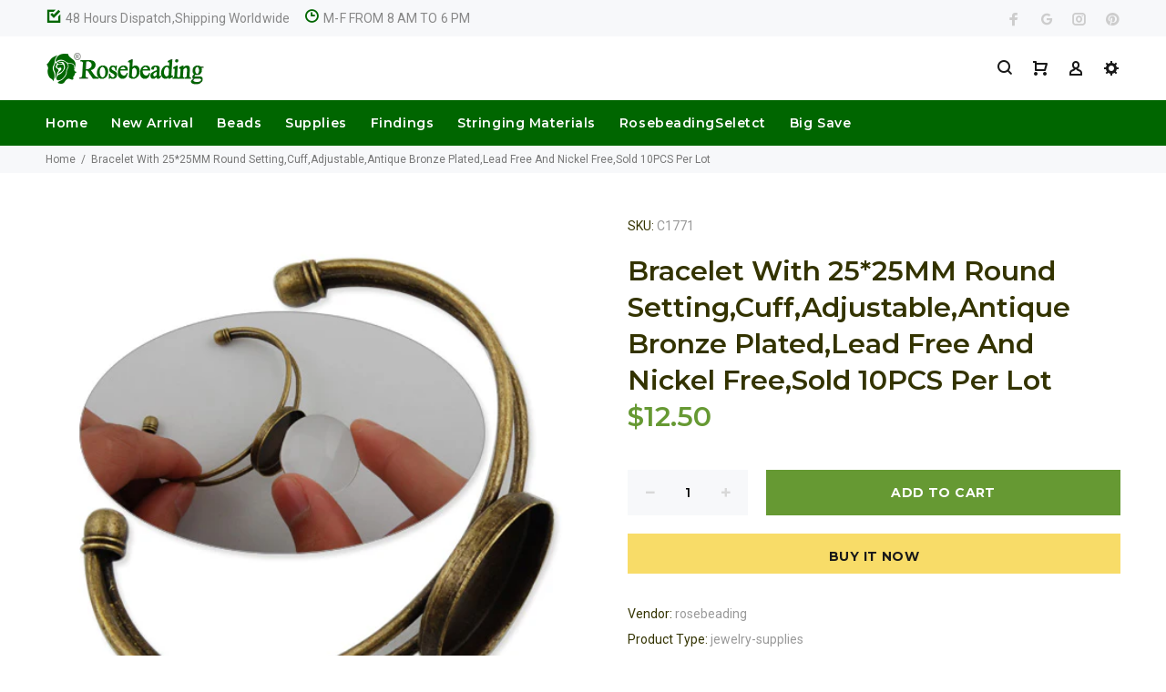

--- FILE ---
content_type: text/html; charset=utf-8
request_url: https://www.rosebeading.com/products/bracelet-with-25-25mm-round-setting-cuff-adjustable-antique-bronze-plated-lead-free-and-nickel-free-sold-10pcs-per-lot
body_size: 34213
content:
<!doctype html>
<!--[if IE 9]> <html class="ie9 no-js" lang="en"> <![endif]-->
<!--[if (gt IE 9)|!(IE)]><!--> <html class="no-js" lang="en"> <!--<![endif]-->
<head>
  <meta name="msvalidate.01" content="4CFC6115365797C1074BE782AD79AAF9" />
  <meta name="google-site-verification" content="sDqKn-0HFbni4lY1xoHMxmAP7OppdN07OzdjjQiTC2Q" />
  <!-- v3.0.5 yourstore3 -->
  <!-- Basic page needs ================================================== -->
  <meta charset="utf-8">
  <!--[if IE]><meta http-equiv="X-UA-Compatible" content="IE=edge,chrome=1"><![endif]-->
  <meta name="viewport" content="width=device-width,initial-scale=1">
  <meta name="theme-color" content="#669933">
  <meta name="keywords" content="Shopify Template" />
  <meta name="author" content="etheme.com">
  <link rel="canonical" href="https://www.rosebeading.com/products/bracelet-with-25-25mm-round-setting-cuff-adjustable-antique-bronze-plated-lead-free-and-nickel-free-sold-10pcs-per-lot"><link rel="shortcut icon" href="//www.rosebeading.com/cdn/shop/t/3/assets/favicon.png?v=36635035469642765931527577532" type="image/x-icon" /><!-- Title and description ================================================== --><title>Bracelet With 25*25MM Round Setting,Cuff,Adjustable,Antique Bronze Pla
&ndash; Rosebeading Official
</title><meta name="description" content="Bracelet With 25*25MM Round Setting,Cuff,Adjustable,Antique Bronze Plated,Lead Free And Nickel Free,Sold 10PCS Per Lot"><!-- Social meta ================================================== --><!-- /snippets/social-meta-tags.liquid -->
<meta property="og:site_name" content="Rosebeading Official">
<meta property="og:url" content="https://www.rosebeading.com/products/bracelet-with-25-25mm-round-setting-cuff-adjustable-antique-bronze-plated-lead-free-and-nickel-free-sold-10pcs-per-lot">
<meta property="og:title" content="Bracelet With 25*25MM Round Setting,Cuff,Adjustable,Antique Bronze  Plated,Lead Free And Nickel Free,Sold 10PCS Per Lot">
<meta property="og:type" content="product">
<meta property="og:description" content="Bracelet With 25*25MM Round Setting,Cuff,Adjustable,Antique Bronze Plated,Lead Free And Nickel Free,Sold 10PCS Per Lot"><meta property="og:price:amount" content="12.50">
  <meta property="og:price:currency" content="USD"><meta property="og:image" content="http://www.rosebeading.com/cdn/shop/products/47e8749e68bd2c59e23f7f2c68561727_1200x1200.jpg?v=1571709442">
<meta property="og:image:secure_url" content="https://www.rosebeading.com/cdn/shop/products/47e8749e68bd2c59e23f7f2c68561727_1200x1200.jpg?v=1571709442">
<meta name="twitter:card" content="summary_large_image">
<meta name="twitter:title" content="Bracelet With 25*25MM Round Setting,Cuff,Adjustable,Antique Bronze  Plated,Lead Free And Nickel Free,Sold 10PCS Per Lot">
<meta name="twitter:description" content="Bracelet With 25*25MM Round Setting,Cuff,Adjustable,Antique Bronze Plated,Lead Free And Nickel Free,Sold 10PCS Per Lot">
<!-- Helpers ================================================== -->

  <!-- CSS ================================================== -->
  <link href="https://fonts.googleapis.com/css?family=Montserrat:100,200,300,400,500,600,700,800,900" rel="stylesheet"><link href="https://fonts.googleapis.com/css?family=Roboto:100,200,300,400,500,600,700,800,900" rel="stylesheet"><link href="//www.rosebeading.com/cdn/shop/t/3/assets/theme.css?v=90512811360241689801714463400" rel="stylesheet" type="text/css" media="all" />
<script src="//www.rosebeading.com/cdn/shop/t/3/assets/jquery.min.js?v=146653844047132007351527487929"></script>
  
  <!-- Header hook for plugins ================================================== -->
  <script>window.performance && window.performance.mark && window.performance.mark('shopify.content_for_header.start');</script><meta name="google-site-verification" content="ZxfyPU1rkiscpbHI8vs9izJuWkGcQSMu1G_ak2DXmR4">
<meta id="shopify-digital-wallet" name="shopify-digital-wallet" content="/3347087475/digital_wallets/dialog">
<meta name="shopify-checkout-api-token" content="b1fbd6c517a7730f02f9a4eb5b471ad3">
<meta id="in-context-paypal-metadata" data-shop-id="3347087475" data-venmo-supported="false" data-environment="production" data-locale="en_US" data-paypal-v4="true" data-currency="USD">
<link rel="alternate" type="application/json+oembed" href="https://www.rosebeading.com/products/bracelet-with-25-25mm-round-setting-cuff-adjustable-antique-bronze-plated-lead-free-and-nickel-free-sold-10pcs-per-lot.oembed">
<script async="async" src="/checkouts/internal/preloads.js?locale=en-US"></script>
<script id="shopify-features" type="application/json">{"accessToken":"b1fbd6c517a7730f02f9a4eb5b471ad3","betas":["rich-media-storefront-analytics"],"domain":"www.rosebeading.com","predictiveSearch":true,"shopId":3347087475,"locale":"en"}</script>
<script>var Shopify = Shopify || {};
Shopify.shop = "rosebeading.myshopify.com";
Shopify.locale = "en";
Shopify.currency = {"active":"USD","rate":"1.0"};
Shopify.country = "US";
Shopify.theme = {"name":"install-me-yourstore-v3-0-5","id":16770793587,"schema_name":"Yourstore","schema_version":"3.0.5","theme_store_id":null,"role":"main"};
Shopify.theme.handle = "null";
Shopify.theme.style = {"id":null,"handle":null};
Shopify.cdnHost = "www.rosebeading.com/cdn";
Shopify.routes = Shopify.routes || {};
Shopify.routes.root = "/";</script>
<script type="module">!function(o){(o.Shopify=o.Shopify||{}).modules=!0}(window);</script>
<script>!function(o){function n(){var o=[];function n(){o.push(Array.prototype.slice.apply(arguments))}return n.q=o,n}var t=o.Shopify=o.Shopify||{};t.loadFeatures=n(),t.autoloadFeatures=n()}(window);</script>
<script id="shop-js-analytics" type="application/json">{"pageType":"product"}</script>
<script defer="defer" async type="module" src="//www.rosebeading.com/cdn/shopifycloud/shop-js/modules/v2/client.init-shop-cart-sync_WVOgQShq.en.esm.js"></script>
<script defer="defer" async type="module" src="//www.rosebeading.com/cdn/shopifycloud/shop-js/modules/v2/chunk.common_C_13GLB1.esm.js"></script>
<script defer="defer" async type="module" src="//www.rosebeading.com/cdn/shopifycloud/shop-js/modules/v2/chunk.modal_CLfMGd0m.esm.js"></script>
<script type="module">
  await import("//www.rosebeading.com/cdn/shopifycloud/shop-js/modules/v2/client.init-shop-cart-sync_WVOgQShq.en.esm.js");
await import("//www.rosebeading.com/cdn/shopifycloud/shop-js/modules/v2/chunk.common_C_13GLB1.esm.js");
await import("//www.rosebeading.com/cdn/shopifycloud/shop-js/modules/v2/chunk.modal_CLfMGd0m.esm.js");

  window.Shopify.SignInWithShop?.initShopCartSync?.({"fedCMEnabled":true,"windoidEnabled":true});

</script>
<script>(function() {
  var isLoaded = false;
  function asyncLoad() {
    if (isLoaded) return;
    isLoaded = true;
    var urls = ["https:\/\/cdn.shopify.com\/s\/files\/1\/0033\/4708\/7475\/t\/3\/assets\/clever_adwords_global_tag.js?shop=rosebeading.myshopify.com","https:\/\/cdn-spurit.com\/shopify-apps\/wholesale-pricing-membership-manager\/clear-cart.js?shop=rosebeading.myshopify.com"];
    for (var i = 0; i < urls.length; i++) {
      var s = document.createElement('script');
      s.type = 'text/javascript';
      s.async = true;
      s.src = urls[i];
      var x = document.getElementsByTagName('script')[0];
      x.parentNode.insertBefore(s, x);
    }
  };
  if(window.attachEvent) {
    window.attachEvent('onload', asyncLoad);
  } else {
    window.addEventListener('load', asyncLoad, false);
  }
})();</script>
<script id="__st">var __st={"a":3347087475,"offset":-28800,"reqid":"3402114a-ebd2-4e3c-9cef-62d22b263c8c-1769605765","pageurl":"www.rosebeading.com\/products\/bracelet-with-25-25mm-round-setting-cuff-adjustable-antique-bronze-plated-lead-free-and-nickel-free-sold-10pcs-per-lot","u":"c02ac183e184","p":"product","rtyp":"product","rid":881741103219};</script>
<script>window.ShopifyPaypalV4VisibilityTracking = true;</script>
<script id="captcha-bootstrap">!function(){'use strict';const t='contact',e='account',n='new_comment',o=[[t,t],['blogs',n],['comments',n],[t,'customer']],c=[[e,'customer_login'],[e,'guest_login'],[e,'recover_customer_password'],[e,'create_customer']],r=t=>t.map((([t,e])=>`form[action*='/${t}']:not([data-nocaptcha='true']) input[name='form_type'][value='${e}']`)).join(','),a=t=>()=>t?[...document.querySelectorAll(t)].map((t=>t.form)):[];function s(){const t=[...o],e=r(t);return a(e)}const i='password',u='form_key',d=['recaptcha-v3-token','g-recaptcha-response','h-captcha-response',i],f=()=>{try{return window.sessionStorage}catch{return}},m='__shopify_v',_=t=>t.elements[u];function p(t,e,n=!1){try{const o=window.sessionStorage,c=JSON.parse(o.getItem(e)),{data:r}=function(t){const{data:e,action:n}=t;return t[m]||n?{data:e,action:n}:{data:t,action:n}}(c);for(const[e,n]of Object.entries(r))t.elements[e]&&(t.elements[e].value=n);n&&o.removeItem(e)}catch(o){console.error('form repopulation failed',{error:o})}}const l='form_type',E='cptcha';function T(t){t.dataset[E]=!0}const w=window,h=w.document,L='Shopify',v='ce_forms',y='captcha';let A=!1;((t,e)=>{const n=(g='f06e6c50-85a8-45c8-87d0-21a2b65856fe',I='https://cdn.shopify.com/shopifycloud/storefront-forms-hcaptcha/ce_storefront_forms_captcha_hcaptcha.v1.5.2.iife.js',D={infoText:'Protected by hCaptcha',privacyText:'Privacy',termsText:'Terms'},(t,e,n)=>{const o=w[L][v],c=o.bindForm;if(c)return c(t,g,e,D).then(n);var r;o.q.push([[t,g,e,D],n]),r=I,A||(h.body.append(Object.assign(h.createElement('script'),{id:'captcha-provider',async:!0,src:r})),A=!0)});var g,I,D;w[L]=w[L]||{},w[L][v]=w[L][v]||{},w[L][v].q=[],w[L][y]=w[L][y]||{},w[L][y].protect=function(t,e){n(t,void 0,e),T(t)},Object.freeze(w[L][y]),function(t,e,n,w,h,L){const[v,y,A,g]=function(t,e,n){const i=e?o:[],u=t?c:[],d=[...i,...u],f=r(d),m=r(i),_=r(d.filter((([t,e])=>n.includes(e))));return[a(f),a(m),a(_),s()]}(w,h,L),I=t=>{const e=t.target;return e instanceof HTMLFormElement?e:e&&e.form},D=t=>v().includes(t);t.addEventListener('submit',(t=>{const e=I(t);if(!e)return;const n=D(e)&&!e.dataset.hcaptchaBound&&!e.dataset.recaptchaBound,o=_(e),c=g().includes(e)&&(!o||!o.value);(n||c)&&t.preventDefault(),c&&!n&&(function(t){try{if(!f())return;!function(t){const e=f();if(!e)return;const n=_(t);if(!n)return;const o=n.value;o&&e.removeItem(o)}(t);const e=Array.from(Array(32),(()=>Math.random().toString(36)[2])).join('');!function(t,e){_(t)||t.append(Object.assign(document.createElement('input'),{type:'hidden',name:u})),t.elements[u].value=e}(t,e),function(t,e){const n=f();if(!n)return;const o=[...t.querySelectorAll(`input[type='${i}']`)].map((({name:t})=>t)),c=[...d,...o],r={};for(const[a,s]of new FormData(t).entries())c.includes(a)||(r[a]=s);n.setItem(e,JSON.stringify({[m]:1,action:t.action,data:r}))}(t,e)}catch(e){console.error('failed to persist form',e)}}(e),e.submit())}));const S=(t,e)=>{t&&!t.dataset[E]&&(n(t,e.some((e=>e===t))),T(t))};for(const o of['focusin','change'])t.addEventListener(o,(t=>{const e=I(t);D(e)&&S(e,y())}));const B=e.get('form_key'),M=e.get(l),P=B&&M;t.addEventListener('DOMContentLoaded',(()=>{const t=y();if(P)for(const e of t)e.elements[l].value===M&&p(e,B);[...new Set([...A(),...v().filter((t=>'true'===t.dataset.shopifyCaptcha))])].forEach((e=>S(e,t)))}))}(h,new URLSearchParams(w.location.search),n,t,e,['guest_login'])})(!0,!0)}();</script>
<script integrity="sha256-4kQ18oKyAcykRKYeNunJcIwy7WH5gtpwJnB7kiuLZ1E=" data-source-attribution="shopify.loadfeatures" defer="defer" src="//www.rosebeading.com/cdn/shopifycloud/storefront/assets/storefront/load_feature-a0a9edcb.js" crossorigin="anonymous"></script>
<script data-source-attribution="shopify.dynamic_checkout.dynamic.init">var Shopify=Shopify||{};Shopify.PaymentButton=Shopify.PaymentButton||{isStorefrontPortableWallets:!0,init:function(){window.Shopify.PaymentButton.init=function(){};var t=document.createElement("script");t.src="https://www.rosebeading.com/cdn/shopifycloud/portable-wallets/latest/portable-wallets.en.js",t.type="module",document.head.appendChild(t)}};
</script>
<script data-source-attribution="shopify.dynamic_checkout.buyer_consent">
  function portableWalletsHideBuyerConsent(e){var t=document.getElementById("shopify-buyer-consent"),n=document.getElementById("shopify-subscription-policy-button");t&&n&&(t.classList.add("hidden"),t.setAttribute("aria-hidden","true"),n.removeEventListener("click",e))}function portableWalletsShowBuyerConsent(e){var t=document.getElementById("shopify-buyer-consent"),n=document.getElementById("shopify-subscription-policy-button");t&&n&&(t.classList.remove("hidden"),t.removeAttribute("aria-hidden"),n.addEventListener("click",e))}window.Shopify?.PaymentButton&&(window.Shopify.PaymentButton.hideBuyerConsent=portableWalletsHideBuyerConsent,window.Shopify.PaymentButton.showBuyerConsent=portableWalletsShowBuyerConsent);
</script>
<script>
  function portableWalletsCleanup(e){e&&e.src&&console.error("Failed to load portable wallets script "+e.src);var t=document.querySelectorAll("shopify-accelerated-checkout .shopify-payment-button__skeleton, shopify-accelerated-checkout-cart .wallet-cart-button__skeleton"),e=document.getElementById("shopify-buyer-consent");for(let e=0;e<t.length;e++)t[e].remove();e&&e.remove()}function portableWalletsNotLoadedAsModule(e){e instanceof ErrorEvent&&"string"==typeof e.message&&e.message.includes("import.meta")&&"string"==typeof e.filename&&e.filename.includes("portable-wallets")&&(window.removeEventListener("error",portableWalletsNotLoadedAsModule),window.Shopify.PaymentButton.failedToLoad=e,"loading"===document.readyState?document.addEventListener("DOMContentLoaded",window.Shopify.PaymentButton.init):window.Shopify.PaymentButton.init())}window.addEventListener("error",portableWalletsNotLoadedAsModule);
</script>

<script type="module" src="https://www.rosebeading.com/cdn/shopifycloud/portable-wallets/latest/portable-wallets.en.js" onError="portableWalletsCleanup(this)" crossorigin="anonymous"></script>
<script nomodule>
  document.addEventListener("DOMContentLoaded", portableWalletsCleanup);
</script>

<script id='scb4127' type='text/javascript' async='' src='https://www.rosebeading.com/cdn/shopifycloud/privacy-banner/storefront-banner.js'></script><link id="shopify-accelerated-checkout-styles" rel="stylesheet" media="screen" href="https://www.rosebeading.com/cdn/shopifycloud/portable-wallets/latest/accelerated-checkout-backwards-compat.css" crossorigin="anonymous">
<style id="shopify-accelerated-checkout-cart">
        #shopify-buyer-consent {
  margin-top: 1em;
  display: inline-block;
  width: 100%;
}

#shopify-buyer-consent.hidden {
  display: none;
}

#shopify-subscription-policy-button {
  background: none;
  border: none;
  padding: 0;
  text-decoration: underline;
  font-size: inherit;
  cursor: pointer;
}

#shopify-subscription-policy-button::before {
  box-shadow: none;
}

      </style>
<link rel="stylesheet" media="screen" href="//www.rosebeading.com/cdn/shop/t/3/compiled_assets/styles.css?v=283">
<script id="sections-script" data-sections="promo-fixed" defer="defer" src="//www.rosebeading.com/cdn/shop/t/3/compiled_assets/scripts.js?v=283"></script>
<script>window.performance && window.performance.mark && window.performance.mark('shopify.content_for_header.end');</script>
  <!-- /Header hook for plugins ================================================== --><link href="//www.rosebeading.com/cdn/shop/t/3/assets/paymentfont.scss.css?v=138790475658586782581714463400" rel="stylesheet" type="text/css" media="all" />
<script src="//staticxx.s3.amazonaws.com/aio_stats_lib_v1.min.js?v=1.0"></script>
<!-- Global site tag (gtag.js) - AdWords: 989029452 -->
<script async src="https://www.googletagmanager.com/gtag/js?id=AW-989029452"></script>
<script>
  window.dataLayer = window.dataLayer || [];
  function gtag(){dataLayer.push(arguments);}
  gtag('js', new Date());

  gtag('config', 'AW-989029452');
</script>
<script>
  gtag('event', 'page_view', {
    'send_to': 'AW-989029452',
    'dynx_itemid': 'replace with value',
    'dynx_itemid2': 'replace with value',
    'dynx_pagetype': 'replace with value',
    'user_id': 'replace with value'
  });
</script> 
<link href="https://monorail-edge.shopifysvc.com" rel="dns-prefetch">
<script>(function(){if ("sendBeacon" in navigator && "performance" in window) {try {var session_token_from_headers = performance.getEntriesByType('navigation')[0].serverTiming.find(x => x.name == '_s').description;} catch {var session_token_from_headers = undefined;}var session_cookie_matches = document.cookie.match(/_shopify_s=([^;]*)/);var session_token_from_cookie = session_cookie_matches && session_cookie_matches.length === 2 ? session_cookie_matches[1] : "";var session_token = session_token_from_headers || session_token_from_cookie || "";function handle_abandonment_event(e) {var entries = performance.getEntries().filter(function(entry) {return /monorail-edge.shopifysvc.com/.test(entry.name);});if (!window.abandonment_tracked && entries.length === 0) {window.abandonment_tracked = true;var currentMs = Date.now();var navigation_start = performance.timing.navigationStart;var payload = {shop_id: 3347087475,url: window.location.href,navigation_start,duration: currentMs - navigation_start,session_token,page_type: "product"};window.navigator.sendBeacon("https://monorail-edge.shopifysvc.com/v1/produce", JSON.stringify({schema_id: "online_store_buyer_site_abandonment/1.1",payload: payload,metadata: {event_created_at_ms: currentMs,event_sent_at_ms: currentMs}}));}}window.addEventListener('pagehide', handle_abandonment_event);}}());</script>
<script id="web-pixels-manager-setup">(function e(e,d,r,n,o){if(void 0===o&&(o={}),!Boolean(null===(a=null===(i=window.Shopify)||void 0===i?void 0:i.analytics)||void 0===a?void 0:a.replayQueue)){var i,a;window.Shopify=window.Shopify||{};var t=window.Shopify;t.analytics=t.analytics||{};var s=t.analytics;s.replayQueue=[],s.publish=function(e,d,r){return s.replayQueue.push([e,d,r]),!0};try{self.performance.mark("wpm:start")}catch(e){}var l=function(){var e={modern:/Edge?\/(1{2}[4-9]|1[2-9]\d|[2-9]\d{2}|\d{4,})\.\d+(\.\d+|)|Firefox\/(1{2}[4-9]|1[2-9]\d|[2-9]\d{2}|\d{4,})\.\d+(\.\d+|)|Chrom(ium|e)\/(9{2}|\d{3,})\.\d+(\.\d+|)|(Maci|X1{2}).+ Version\/(15\.\d+|(1[6-9]|[2-9]\d|\d{3,})\.\d+)([,.]\d+|)( \(\w+\)|)( Mobile\/\w+|) Safari\/|Chrome.+OPR\/(9{2}|\d{3,})\.\d+\.\d+|(CPU[ +]OS|iPhone[ +]OS|CPU[ +]iPhone|CPU IPhone OS|CPU iPad OS)[ +]+(15[._]\d+|(1[6-9]|[2-9]\d|\d{3,})[._]\d+)([._]\d+|)|Android:?[ /-](13[3-9]|1[4-9]\d|[2-9]\d{2}|\d{4,})(\.\d+|)(\.\d+|)|Android.+Firefox\/(13[5-9]|1[4-9]\d|[2-9]\d{2}|\d{4,})\.\d+(\.\d+|)|Android.+Chrom(ium|e)\/(13[3-9]|1[4-9]\d|[2-9]\d{2}|\d{4,})\.\d+(\.\d+|)|SamsungBrowser\/([2-9]\d|\d{3,})\.\d+/,legacy:/Edge?\/(1[6-9]|[2-9]\d|\d{3,})\.\d+(\.\d+|)|Firefox\/(5[4-9]|[6-9]\d|\d{3,})\.\d+(\.\d+|)|Chrom(ium|e)\/(5[1-9]|[6-9]\d|\d{3,})\.\d+(\.\d+|)([\d.]+$|.*Safari\/(?![\d.]+ Edge\/[\d.]+$))|(Maci|X1{2}).+ Version\/(10\.\d+|(1[1-9]|[2-9]\d|\d{3,})\.\d+)([,.]\d+|)( \(\w+\)|)( Mobile\/\w+|) Safari\/|Chrome.+OPR\/(3[89]|[4-9]\d|\d{3,})\.\d+\.\d+|(CPU[ +]OS|iPhone[ +]OS|CPU[ +]iPhone|CPU IPhone OS|CPU iPad OS)[ +]+(10[._]\d+|(1[1-9]|[2-9]\d|\d{3,})[._]\d+)([._]\d+|)|Android:?[ /-](13[3-9]|1[4-9]\d|[2-9]\d{2}|\d{4,})(\.\d+|)(\.\d+|)|Mobile Safari.+OPR\/([89]\d|\d{3,})\.\d+\.\d+|Android.+Firefox\/(13[5-9]|1[4-9]\d|[2-9]\d{2}|\d{4,})\.\d+(\.\d+|)|Android.+Chrom(ium|e)\/(13[3-9]|1[4-9]\d|[2-9]\d{2}|\d{4,})\.\d+(\.\d+|)|Android.+(UC? ?Browser|UCWEB|U3)[ /]?(15\.([5-9]|\d{2,})|(1[6-9]|[2-9]\d|\d{3,})\.\d+)\.\d+|SamsungBrowser\/(5\.\d+|([6-9]|\d{2,})\.\d+)|Android.+MQ{2}Browser\/(14(\.(9|\d{2,})|)|(1[5-9]|[2-9]\d|\d{3,})(\.\d+|))(\.\d+|)|K[Aa][Ii]OS\/(3\.\d+|([4-9]|\d{2,})\.\d+)(\.\d+|)/},d=e.modern,r=e.legacy,n=navigator.userAgent;return n.match(d)?"modern":n.match(r)?"legacy":"unknown"}(),u="modern"===l?"modern":"legacy",c=(null!=n?n:{modern:"",legacy:""})[u],f=function(e){return[e.baseUrl,"/wpm","/b",e.hashVersion,"modern"===e.buildTarget?"m":"l",".js"].join("")}({baseUrl:d,hashVersion:r,buildTarget:u}),m=function(e){var d=e.version,r=e.bundleTarget,n=e.surface,o=e.pageUrl,i=e.monorailEndpoint;return{emit:function(e){var a=e.status,t=e.errorMsg,s=(new Date).getTime(),l=JSON.stringify({metadata:{event_sent_at_ms:s},events:[{schema_id:"web_pixels_manager_load/3.1",payload:{version:d,bundle_target:r,page_url:o,status:a,surface:n,error_msg:t},metadata:{event_created_at_ms:s}}]});if(!i)return console&&console.warn&&console.warn("[Web Pixels Manager] No Monorail endpoint provided, skipping logging."),!1;try{return self.navigator.sendBeacon.bind(self.navigator)(i,l)}catch(e){}var u=new XMLHttpRequest;try{return u.open("POST",i,!0),u.setRequestHeader("Content-Type","text/plain"),u.send(l),!0}catch(e){return console&&console.warn&&console.warn("[Web Pixels Manager] Got an unhandled error while logging to Monorail."),!1}}}}({version:r,bundleTarget:l,surface:e.surface,pageUrl:self.location.href,monorailEndpoint:e.monorailEndpoint});try{o.browserTarget=l,function(e){var d=e.src,r=e.async,n=void 0===r||r,o=e.onload,i=e.onerror,a=e.sri,t=e.scriptDataAttributes,s=void 0===t?{}:t,l=document.createElement("script"),u=document.querySelector("head"),c=document.querySelector("body");if(l.async=n,l.src=d,a&&(l.integrity=a,l.crossOrigin="anonymous"),s)for(var f in s)if(Object.prototype.hasOwnProperty.call(s,f))try{l.dataset[f]=s[f]}catch(e){}if(o&&l.addEventListener("load",o),i&&l.addEventListener("error",i),u)u.appendChild(l);else{if(!c)throw new Error("Did not find a head or body element to append the script");c.appendChild(l)}}({src:f,async:!0,onload:function(){if(!function(){var e,d;return Boolean(null===(d=null===(e=window.Shopify)||void 0===e?void 0:e.analytics)||void 0===d?void 0:d.initialized)}()){var d=window.webPixelsManager.init(e)||void 0;if(d){var r=window.Shopify.analytics;r.replayQueue.forEach((function(e){var r=e[0],n=e[1],o=e[2];d.publishCustomEvent(r,n,o)})),r.replayQueue=[],r.publish=d.publishCustomEvent,r.visitor=d.visitor,r.initialized=!0}}},onerror:function(){return m.emit({status:"failed",errorMsg:"".concat(f," has failed to load")})},sri:function(e){var d=/^sha384-[A-Za-z0-9+/=]+$/;return"string"==typeof e&&d.test(e)}(c)?c:"",scriptDataAttributes:o}),m.emit({status:"loading"})}catch(e){m.emit({status:"failed",errorMsg:(null==e?void 0:e.message)||"Unknown error"})}}})({shopId: 3347087475,storefrontBaseUrl: "https://www.rosebeading.com",extensionsBaseUrl: "https://extensions.shopifycdn.com/cdn/shopifycloud/web-pixels-manager",monorailEndpoint: "https://monorail-edge.shopifysvc.com/unstable/produce_batch",surface: "storefront-renderer",enabledBetaFlags: ["2dca8a86"],webPixelsConfigList: [{"id":"516423928","configuration":"{\"config\":\"{\\\"pixel_id\\\":\\\"G-9MDWJ9EX7L\\\",\\\"target_country\\\":\\\"US\\\",\\\"gtag_events\\\":[{\\\"type\\\":\\\"begin_checkout\\\",\\\"action_label\\\":\\\"G-9MDWJ9EX7L\\\"},{\\\"type\\\":\\\"search\\\",\\\"action_label\\\":\\\"G-9MDWJ9EX7L\\\"},{\\\"type\\\":\\\"view_item\\\",\\\"action_label\\\":[\\\"G-9MDWJ9EX7L\\\",\\\"MC-LWFWH3N71P\\\"]},{\\\"type\\\":\\\"purchase\\\",\\\"action_label\\\":[\\\"G-9MDWJ9EX7L\\\",\\\"MC-LWFWH3N71P\\\"]},{\\\"type\\\":\\\"page_view\\\",\\\"action_label\\\":[\\\"G-9MDWJ9EX7L\\\",\\\"MC-LWFWH3N71P\\\"]},{\\\"type\\\":\\\"add_payment_info\\\",\\\"action_label\\\":\\\"G-9MDWJ9EX7L\\\"},{\\\"type\\\":\\\"add_to_cart\\\",\\\"action_label\\\":\\\"G-9MDWJ9EX7L\\\"}],\\\"enable_monitoring_mode\\\":false}\"}","eventPayloadVersion":"v1","runtimeContext":"OPEN","scriptVersion":"b2a88bafab3e21179ed38636efcd8a93","type":"APP","apiClientId":1780363,"privacyPurposes":[],"dataSharingAdjustments":{"protectedCustomerApprovalScopes":["read_customer_address","read_customer_email","read_customer_name","read_customer_personal_data","read_customer_phone"]}},{"id":"shopify-app-pixel","configuration":"{}","eventPayloadVersion":"v1","runtimeContext":"STRICT","scriptVersion":"0450","apiClientId":"shopify-pixel","type":"APP","privacyPurposes":["ANALYTICS","MARKETING"]},{"id":"shopify-custom-pixel","eventPayloadVersion":"v1","runtimeContext":"LAX","scriptVersion":"0450","apiClientId":"shopify-pixel","type":"CUSTOM","privacyPurposes":["ANALYTICS","MARKETING"]}],isMerchantRequest: false,initData: {"shop":{"name":"Rosebeading Official","paymentSettings":{"currencyCode":"USD"},"myshopifyDomain":"rosebeading.myshopify.com","countryCode":"CN","storefrontUrl":"https:\/\/www.rosebeading.com"},"customer":null,"cart":null,"checkout":null,"productVariants":[{"price":{"amount":12.5,"currencyCode":"USD"},"product":{"title":"Bracelet With 25*25MM Round Setting,Cuff,Adjustable,Antique Bronze  Plated,Lead Free And Nickel Free,Sold 10PCS Per Lot","vendor":"Rosebeading","id":"881741103219","untranslatedTitle":"Bracelet With 25*25MM Round Setting,Cuff,Adjustable,Antique Bronze  Plated,Lead Free And Nickel Free,Sold 10PCS Per Lot","url":"\/products\/bracelet-with-25-25mm-round-setting-cuff-adjustable-antique-bronze-plated-lead-free-and-nickel-free-sold-10pcs-per-lot","type":"jewelry supplies"},"id":"9676853969011","image":{"src":"\/\/www.rosebeading.com\/cdn\/shop\/products\/47e8749e68bd2c59e23f7f2c68561727.jpg?v=1571709442"},"sku":"C1771","title":"Default Title","untranslatedTitle":"Default Title"}],"purchasingCompany":null},},"https://www.rosebeading.com/cdn","fcfee988w5aeb613cpc8e4bc33m6693e112",{"modern":"","legacy":""},{"shopId":"3347087475","storefrontBaseUrl":"https:\/\/www.rosebeading.com","extensionBaseUrl":"https:\/\/extensions.shopifycdn.com\/cdn\/shopifycloud\/web-pixels-manager","surface":"storefront-renderer","enabledBetaFlags":"[\"2dca8a86\"]","isMerchantRequest":"false","hashVersion":"fcfee988w5aeb613cpc8e4bc33m6693e112","publish":"custom","events":"[[\"page_viewed\",{}],[\"product_viewed\",{\"productVariant\":{\"price\":{\"amount\":12.5,\"currencyCode\":\"USD\"},\"product\":{\"title\":\"Bracelet With 25*25MM Round Setting,Cuff,Adjustable,Antique Bronze  Plated,Lead Free And Nickel Free,Sold 10PCS Per Lot\",\"vendor\":\"Rosebeading\",\"id\":\"881741103219\",\"untranslatedTitle\":\"Bracelet With 25*25MM Round Setting,Cuff,Adjustable,Antique Bronze  Plated,Lead Free And Nickel Free,Sold 10PCS Per Lot\",\"url\":\"\/products\/bracelet-with-25-25mm-round-setting-cuff-adjustable-antique-bronze-plated-lead-free-and-nickel-free-sold-10pcs-per-lot\",\"type\":\"jewelry supplies\"},\"id\":\"9676853969011\",\"image\":{\"src\":\"\/\/www.rosebeading.com\/cdn\/shop\/products\/47e8749e68bd2c59e23f7f2c68561727.jpg?v=1571709442\"},\"sku\":\"C1771\",\"title\":\"Default Title\",\"untranslatedTitle\":\"Default Title\"}}]]"});</script><script>
  window.ShopifyAnalytics = window.ShopifyAnalytics || {};
  window.ShopifyAnalytics.meta = window.ShopifyAnalytics.meta || {};
  window.ShopifyAnalytics.meta.currency = 'USD';
  var meta = {"product":{"id":881741103219,"gid":"gid:\/\/shopify\/Product\/881741103219","vendor":"Rosebeading","type":"jewelry supplies","handle":"bracelet-with-25-25mm-round-setting-cuff-adjustable-antique-bronze-plated-lead-free-and-nickel-free-sold-10pcs-per-lot","variants":[{"id":9676853969011,"price":1250,"name":"Bracelet With 25*25MM Round Setting,Cuff,Adjustable,Antique Bronze  Plated,Lead Free And Nickel Free,Sold 10PCS Per Lot","public_title":null,"sku":"C1771"}],"remote":false},"page":{"pageType":"product","resourceType":"product","resourceId":881741103219,"requestId":"3402114a-ebd2-4e3c-9cef-62d22b263c8c-1769605765"}};
  for (var attr in meta) {
    window.ShopifyAnalytics.meta[attr] = meta[attr];
  }
</script>
<script class="analytics">
  (function () {
    var customDocumentWrite = function(content) {
      var jquery = null;

      if (window.jQuery) {
        jquery = window.jQuery;
      } else if (window.Checkout && window.Checkout.$) {
        jquery = window.Checkout.$;
      }

      if (jquery) {
        jquery('body').append(content);
      }
    };

    var hasLoggedConversion = function(token) {
      if (token) {
        return document.cookie.indexOf('loggedConversion=' + token) !== -1;
      }
      return false;
    }

    var setCookieIfConversion = function(token) {
      if (token) {
        var twoMonthsFromNow = new Date(Date.now());
        twoMonthsFromNow.setMonth(twoMonthsFromNow.getMonth() + 2);

        document.cookie = 'loggedConversion=' + token + '; expires=' + twoMonthsFromNow;
      }
    }

    var trekkie = window.ShopifyAnalytics.lib = window.trekkie = window.trekkie || [];
    if (trekkie.integrations) {
      return;
    }
    trekkie.methods = [
      'identify',
      'page',
      'ready',
      'track',
      'trackForm',
      'trackLink'
    ];
    trekkie.factory = function(method) {
      return function() {
        var args = Array.prototype.slice.call(arguments);
        args.unshift(method);
        trekkie.push(args);
        return trekkie;
      };
    };
    for (var i = 0; i < trekkie.methods.length; i++) {
      var key = trekkie.methods[i];
      trekkie[key] = trekkie.factory(key);
    }
    trekkie.load = function(config) {
      trekkie.config = config || {};
      trekkie.config.initialDocumentCookie = document.cookie;
      var first = document.getElementsByTagName('script')[0];
      var script = document.createElement('script');
      script.type = 'text/javascript';
      script.onerror = function(e) {
        var scriptFallback = document.createElement('script');
        scriptFallback.type = 'text/javascript';
        scriptFallback.onerror = function(error) {
                var Monorail = {
      produce: function produce(monorailDomain, schemaId, payload) {
        var currentMs = new Date().getTime();
        var event = {
          schema_id: schemaId,
          payload: payload,
          metadata: {
            event_created_at_ms: currentMs,
            event_sent_at_ms: currentMs
          }
        };
        return Monorail.sendRequest("https://" + monorailDomain + "/v1/produce", JSON.stringify(event));
      },
      sendRequest: function sendRequest(endpointUrl, payload) {
        // Try the sendBeacon API
        if (window && window.navigator && typeof window.navigator.sendBeacon === 'function' && typeof window.Blob === 'function' && !Monorail.isIos12()) {
          var blobData = new window.Blob([payload], {
            type: 'text/plain'
          });

          if (window.navigator.sendBeacon(endpointUrl, blobData)) {
            return true;
          } // sendBeacon was not successful

        } // XHR beacon

        var xhr = new XMLHttpRequest();

        try {
          xhr.open('POST', endpointUrl);
          xhr.setRequestHeader('Content-Type', 'text/plain');
          xhr.send(payload);
        } catch (e) {
          console.log(e);
        }

        return false;
      },
      isIos12: function isIos12() {
        return window.navigator.userAgent.lastIndexOf('iPhone; CPU iPhone OS 12_') !== -1 || window.navigator.userAgent.lastIndexOf('iPad; CPU OS 12_') !== -1;
      }
    };
    Monorail.produce('monorail-edge.shopifysvc.com',
      'trekkie_storefront_load_errors/1.1',
      {shop_id: 3347087475,
      theme_id: 16770793587,
      app_name: "storefront",
      context_url: window.location.href,
      source_url: "//www.rosebeading.com/cdn/s/trekkie.storefront.a804e9514e4efded663580eddd6991fcc12b5451.min.js"});

        };
        scriptFallback.async = true;
        scriptFallback.src = '//www.rosebeading.com/cdn/s/trekkie.storefront.a804e9514e4efded663580eddd6991fcc12b5451.min.js';
        first.parentNode.insertBefore(scriptFallback, first);
      };
      script.async = true;
      script.src = '//www.rosebeading.com/cdn/s/trekkie.storefront.a804e9514e4efded663580eddd6991fcc12b5451.min.js';
      first.parentNode.insertBefore(script, first);
    };
    trekkie.load(
      {"Trekkie":{"appName":"storefront","development":false,"defaultAttributes":{"shopId":3347087475,"isMerchantRequest":null,"themeId":16770793587,"themeCityHash":"14930853272707781317","contentLanguage":"en","currency":"USD","eventMetadataId":"e1586bc9-60f5-4505-b633-db458bbb0bfd"},"isServerSideCookieWritingEnabled":true,"monorailRegion":"shop_domain","enabledBetaFlags":["65f19447","b5387b81"]},"Session Attribution":{},"S2S":{"facebookCapiEnabled":false,"source":"trekkie-storefront-renderer","apiClientId":580111}}
    );

    var loaded = false;
    trekkie.ready(function() {
      if (loaded) return;
      loaded = true;

      window.ShopifyAnalytics.lib = window.trekkie;

      var originalDocumentWrite = document.write;
      document.write = customDocumentWrite;
      try { window.ShopifyAnalytics.merchantGoogleAnalytics.call(this); } catch(error) {};
      document.write = originalDocumentWrite;

      window.ShopifyAnalytics.lib.page(null,{"pageType":"product","resourceType":"product","resourceId":881741103219,"requestId":"3402114a-ebd2-4e3c-9cef-62d22b263c8c-1769605765","shopifyEmitted":true});

      var match = window.location.pathname.match(/checkouts\/(.+)\/(thank_you|post_purchase)/)
      var token = match? match[1]: undefined;
      if (!hasLoggedConversion(token)) {
        setCookieIfConversion(token);
        window.ShopifyAnalytics.lib.track("Viewed Product",{"currency":"USD","variantId":9676853969011,"productId":881741103219,"productGid":"gid:\/\/shopify\/Product\/881741103219","name":"Bracelet With 25*25MM Round Setting,Cuff,Adjustable,Antique Bronze  Plated,Lead Free And Nickel Free,Sold 10PCS Per Lot","price":"12.50","sku":"C1771","brand":"Rosebeading","variant":null,"category":"jewelry supplies","nonInteraction":true,"remote":false},undefined,undefined,{"shopifyEmitted":true});
      window.ShopifyAnalytics.lib.track("monorail:\/\/trekkie_storefront_viewed_product\/1.1",{"currency":"USD","variantId":9676853969011,"productId":881741103219,"productGid":"gid:\/\/shopify\/Product\/881741103219","name":"Bracelet With 25*25MM Round Setting,Cuff,Adjustable,Antique Bronze  Plated,Lead Free And Nickel Free,Sold 10PCS Per Lot","price":"12.50","sku":"C1771","brand":"Rosebeading","variant":null,"category":"jewelry supplies","nonInteraction":true,"remote":false,"referer":"https:\/\/www.rosebeading.com\/products\/bracelet-with-25-25mm-round-setting-cuff-adjustable-antique-bronze-plated-lead-free-and-nickel-free-sold-10pcs-per-lot"});
      }
    });


        var eventsListenerScript = document.createElement('script');
        eventsListenerScript.async = true;
        eventsListenerScript.src = "//www.rosebeading.com/cdn/shopifycloud/storefront/assets/shop_events_listener-3da45d37.js";
        document.getElementsByTagName('head')[0].appendChild(eventsListenerScript);

})();</script>
  <script>
  if (!window.ga || (window.ga && typeof window.ga !== 'function')) {
    window.ga = function ga() {
      (window.ga.q = window.ga.q || []).push(arguments);
      if (window.Shopify && window.Shopify.analytics && typeof window.Shopify.analytics.publish === 'function') {
        window.Shopify.analytics.publish("ga_stub_called", {}, {sendTo: "google_osp_migration"});
      }
      console.error("Shopify's Google Analytics stub called with:", Array.from(arguments), "\nSee https://help.shopify.com/manual/promoting-marketing/pixels/pixel-migration#google for more information.");
    };
    if (window.Shopify && window.Shopify.analytics && typeof window.Shopify.analytics.publish === 'function') {
      window.Shopify.analytics.publish("ga_stub_initialized", {}, {sendTo: "google_osp_migration"});
    }
  }
</script>
<script
  defer
  src="https://www.rosebeading.com/cdn/shopifycloud/perf-kit/shopify-perf-kit-3.1.0.min.js"
  data-application="storefront-renderer"
  data-shop-id="3347087475"
  data-render-region="gcp-us-east1"
  data-page-type="product"
  data-theme-instance-id="16770793587"
  data-theme-name="Yourstore"
  data-theme-version="3.0.5"
  data-monorail-region="shop_domain"
  data-resource-timing-sampling-rate="10"
  data-shs="true"
  data-shs-beacon="true"
  data-shs-export-with-fetch="true"
  data-shs-logs-sample-rate="1"
  data-shs-beacon-endpoint="https://www.rosebeading.com/api/collect"
></script>
</head>
<body ><div id="shopify-section-header-template" class="shopify-section"><nav class="panel-menu">
  <ul><li>
      <a href="/">Home</a></li><li>
      <a href="#">New Arrival</a><ul><li>
          <a href="#">2023</a><ul><li><a href="/collections/february-2023">February</a></li><li><a href="/collections/march-2023">March</a></li><li><a href="/collections/april-2023">April</a></li><li><a href="/collections/may-2023">May</a></li><li><a href="/collections/june-2023">June</a></li><li><a href="/collections/july-2023">July</a></li><li><a href="/collections/august-2023">August</a></li><li><a href="/collections/yoga-healing-stone">September</a></li><li><a href="/collections/october-2023">October</a></li></ul></li><li>
          <a href="#">2022</a><ul><li><a href="/collections/january-2023">January</a></li><li><a href="/collections/march-2022">March</a></li><li><a href="/collections/april-2022">April</a></li><li><a href="/collections/august-2022">August</a></li><li><a href="/collections/september-2022">September</a></li></ul></li><li>
          <a href="#">2021</a><ul><li><a href="/collections/january-2021">January</a></li><li><a href="/collections/march-2021">March</a></li><li><a href="/collections/april-2021">April</a></li><li><a href="/collections/may-2021">May</a></li><li><a href="/collections/june-2021">June</a></li><li><a href="/collections/july-2021">July</a></li><li><a href="/collections/august-2021">August</a></li><li><a href="/collections/september-2021">September</a></li><li><a href="/collections/november-2021">November</a></li><li><a href="/collections/december-2021">December</a></li></ul></li><li>
          <a href="#">2020</a><ul><li><a href="/collections/november-2020">November</a></li><li><a href="/collections/october-2020">October</a></li><li><a href="/collections/september-2020">September</a></li><li><a href="/collections/august-2020">August</a></li><li><a href="/collections/july-2020">July</a></li><li><a href="/collections/june-2020">June</a></li><li><a href="/collections/may-2020">May</a></li><li><a href="/collections/april-2020">April</a></li><li><a href="/collections/march-2020">March</a></li><li><a href="/collections/january-2020">January</a></li></ul></li><li>
          <a href="#">2019</a><ul><li><a href="/collections/december-2019">December</a></li><li><a href="/collections/november-2019">November</a></li><li><a href="/collections/october-2019">October</a></li><li><a href="/collections/september-2019">September</a></li><li><a href="/collections/august-2019">August</a></li><li><a href="/collections/july-2019">July</a></li><li><a href="/collections/june">June</a></li><li><a href="/collections/may-2019">May</a></li><li><a href="/collections/april-2019">April</a></li><li><a href="/collections/march-2019">March</a></li><li><a href="/collections/february-2019">February</a></li><li><a href="/collections/january-2019">January</a></li></ul></li><li>
          <a href="#">2024</a><ul><li><a href="/collections/march-2024">March</a></li><li><a href="/collections/july-2024">July</a></li><li><a href="/collections/november-2024">November</a></li></ul></li><li>
          <a href="#">2025</a><ul><li><a href="/collections/march-2025">March</a></li></ul></li></ul></li><li>
      <a href="#">Beads</a><ul><li>
          <a href="#">Metal Beads</a><ul><li><a href="/collections/antique-beads-wholesale">Antique Beads</a></li><li><a href="/collections/anodized-aluminum-beads">Aluminum Beads</a></li><li><a href="/collections/wholesale-antique-chinese-cloisonne-beads">Cloisonne Beads</a></li><li><a href="/collections/filigree-beads-wholesale-china">Filigree Beads</a></li><li><a href="/collections/rhinestone-curved-cross">Rhinestone Curved Cross</a></li><li><a href="/collections/metal-brass-stardust-beads">Stardust Beads</a></li><li><a href="/collections/3d-brass-flower-beads">3D Brass Flower Beads</a></li><li><a href="/collections/stainless-steel-beads">Stainless Steel Beads</a></li><li><a href="/collections/iron-beads">Iron Beads</a></li><li><a href="/collections/silver-beads">Silver Beads</a></li></ul></li><li>
          <a href="#">Pave Beads</a><ul><li><a href="/collections/clay-glue-base-crystal-beads">Clay Glue Pave Beads</a></li><li><a href="/collections/metal-base-crystal-pave-beads">Metal Base Pave Beads</a></li><li><a href="/collections/chinese-woven-cords">Woven Cords</a></li><li><a href="/collections/stud-earring">Stud Earring</a></li><li><a href="/collections/large-hole-crystal-pave-beads">Crystal Pave Beads</a></li></ul></li><li>
          <a href="#">Plastic Beads</a><ul><li><a href="/collections/hama-beads">Hama Beads ​</a></li><li><a href="/collections/solid-colour-beads">Solid Colour Beads</a></li><li><a href="/collections/silver-line-plastic-beads">Silver Line Plastic Beads</a></li><li><a href="/collections/silver-lined-large-hole-plastic-beads">Plastic Pony Beads</a></li><li><a href="/collections/coated-plastic-beads">Coated Plastic Beads</a></li><li><a href="/collections/foam-beads">Foam Beads</a></li></ul></li><li>
          <a href="#">Gemstone ​Beads</a><ul><li><a href="/collections/imperial-stone">Imperial Stone ​​</a></li><li><a href="/collections/synthetic-malachite-bead">Synthetic Malachite Beads ​</a></li><li><a href="/collections/weathered-agate-beads">Agate beads ​</a></li><li><a href="/collections/goldstone-beads">Goldstone Beads ​</a></li><li><a href="/collections/tiger-eye-beads">Tiger Eye Beads </a></li><li><a href="/collections/crystal-beads">Crystal Beads​ </a></li><li><a href="/collections/natural-stone-beads">Natural stone beads ​</a></li><li><a href="/collections/yoga-healing-stone">7 Chakra </a></li><li><a href="/collections/lava-beads">Lava beads ​</a></li><li><a href="/collections/synthetic-turquoises-beads">Synthetic Turquoises beads </a></li><li><a href="/collections/sand-beads">Sand Beads </a></li><li><a href="/collections/natural-pyrite-beads">Natural Pyrite Beads </a></li><li><a href="/collections/other-beads">Other Gemstone Beads </a></li></ul></li><li>
          <a href="#">Polymer Clay</a><ul><li><a href="/collections/polymer-clay-flowers">Polymer Clay Flowers</a></li><li><a href="/collections/polymer-clay-cane">Polymer Clay Cane</a></li><li><a href="/collections/polymer-clay-beads">Polymer Clay Beads</a></li><li><a href="/collections/polymer-clay-aail-art">Polymer Clay Nail Art</a></li></ul></li><li>
          <a href="#">Spacer Beads</a><ul><li><a href="/collections/rhinestone-spacer-beads">Rhinestone Spacer Beads</a></li><li><a href="/collections/curvel-tube-beads">Curved Tube Beads</a></li><li><a href="/collections/tibetan-spacer-beads">Tibetan Spacer Beads ​</a></li><li><a href="/collections/lava-beads">Lava Beads</a></li><li><a href="/collections/bead-frames">Bead Frame</a></li><li><a href="/collections/brass-bead">Brass bead</a></li></ul></li><li>
          <a href="#">Resin Beads</a><ul><li><a href="/collections/cat-eyes-beads">Cat Eyes Beads</a></li><li><a href="/collections/resin-pave-beads">Resin Pave Beads</a></li><li><a href="/collections/colorful-cube">Stripe Beads</a></li><li><a href="/collections/opal-hamsa">Opal Hamsa</a></li></ul></li><li>
          <a href="#">Acrylic Beads</a><ul><li><a href="/collections/miracle-beads">Miracle Beads <span class="tt-badge tt-fatured">Hot</span></a></li><li><a href="/collections/plastic-beads-with-diamond">Acrylic Bling Beads</a></li><li><a href="/collections/alphabet-beads">Alphabet Beads ​<span class="tt-badge tt-new">New</span></a></li><li><a href="/collections/skull-beads">Skull Beads</a></li><li><a href="/collections/plastic-beads">Plastic Bead</a></li></ul></li><li>
          <a href="#">Porcelain Beads</a><ul><li><a href="/collections/rose-porcelain-beads">Rose Porcelain Beads</a></li></ul></li><li>
          <a href="#">Wooden and Nut Beads</a><ul><li><a href="/collections/wooden-beads-wholesale-china">Wooden Beads</a></li></ul></li><li>
          <a href="#">Mesh Beads</a><ul><li><a href="/collections/spike-beads">Spike Beads</a></li></ul></li><li>
          <a href="#">Silicone Beads</a><ul><li><a href="/collections/silicone-beads">Silicone Beads</a></li></ul></li><li>
          <a href="#">Glass Beads</a><ul><li><a href="/collections/wholesale-glass-pearl-beads">Glass Pearl Beads</a></li><li><a href="/collections/chinese-cut-glass-crystal-beads">Glass Crystal Beads</a></li></ul></li></ul></li><li>
      <a href="#">Supplies</a><ul><li>
          <a href="#">Cabochon</a><ul><li><a href="/collections/glass-clear-cabochon">Clear Glass Cabochon</a></li><li><a href="/collections/resin-flower-cabochon-wholesale">Resin Flower Cabochon</a></li><li><a href="/collections/vintage-cameo-cabochon-wholesale-china">Vintage Cameo Cabochon</a></li><li><a href="/collections/epoxy-domes-resin-cabochon-sticker">Epoxy Resin Sticker</a></li><li><a href="/collections/glass-dome">Glass dome</a></li><li><a href="/collections/glow-in-the-dark-stone">Glow in the Dark Stone</a></li><li><a href="/collections/pattern-glass-cabochon">Pattern Glass Cabochon</a></li><li><a href="/collections/floral-button">Floral Button</a></li><li><a href="/collections/cushion-cut-cabochon">Cushion Cut Cabochon</a></li><li><a href="/collections/crystal-rhinestone">Non- Hot Fix Rhinestone</a></li><li><a href="/collections/mermaid-cabochon">Mermaid Cabochon <span class="tt-badge tt-fatured">HOT</span> </a></li><li><a href="/collections/glow-in-the-dark-cabochon">Glow in the Dark</a></li><li><a href="/collections/sea-glass">Sea Glass</a></li><li><a href="/collections/decodensweets">Decodensweets</a></li><li><a href="/collections/animal-eyes">Animal eyes</a></li><li><a href="/collections/opal-cabochon">Opal Cabochon</a></li></ul></li><li>
          <a href="#">Settings and Mountings</a><ul><li><a href="/collections/bracelets-settings">Bracelets Settings </a></li><li><a href="/collections/wholesale-cabochon-setting-bezels-pendant-charm">Pendants Trays <span class="tt-badge tt-fatured">HOT</span> </a></li><li><a href="/collections/rings-mountings">Rings Mountings </a></li><li><a href="/collections/earring-blank">Earring Blank ​</a></li><li><a href="/collections/cufflink-blanks">Cufflink Blanks ​</a></li><li><a href="/collections/bobby-pin-base">Bobby Pin Base ​</a></li><li><a href="/collections/brooch-base">Brooch Base</a></li><li><a href="/collections/cameo-setting">Cameo Setting</a></li><li><a href="/collections/gemstone-bezel">Gemstone Bezel</a></li><li><a href="/collections/tie-clip">Tie Clip </a></li><li><a href="/collections/hair-stick">Hair Stick </a></li><li><a href="/collections/hook-bookmark">Hook Bookmark</a></li><li><a href="/collections/blank-shoelace">Blank Shoelace</a></li><li><a href="/collections/money-clip">Money Clip </a></li><li><a href="/collections/bag-hook-blank">Bag Hook Blank</a></li><li><a href="/collections/keychain-blanks">Keychain Blanks<span class="tt-badge tt-sale">40% Off</span>​</a></li></ul></li><li>
          <a href="#">Pendants</a><ul><li><a href="/collections/brass-lockets">Brass Lockets</a></li><li><a href="/collections/tibetan-pendants">Tibetan Pendants</a></li><li><a href="/collections/wooden-pendants">Wooden pendants</a></li><li><a href="/collections/filigree-pendants">Filigree Pendants</a></li><li><a href="/collections/angel-caller-ball">Angel ball Caller</a></li><li><a href="/collections/patina-pendants">Patina Pendants</a></li><li><a href="/collections/agate-pendant">Agate Pendant</a></li><li><a href="/collections/real-leaf-pendant">Real Leaf Pendant</a></li><li><a href="/collections/letter-pendant">Letter Pendant </a></li><li><a href="/collections/dream-catcher-pendant">Dream catcher pendant</a></li><li><a href="/collections/city-necklace-city-pendant">City Necklace</a></li><li><a href="/collections/wooden-cross-stitch">Wooden cross stitch</a></li><li><a href="/collections/constellations-pendants">Constellations Pendants</a></li><li><a href="/collections/minimalist-pendant">Minimalist Pendant </a></li><li><a href="/collections/alloy-pendant">Alloy Pendant ​</a></li><li><a href="/collections/stainless-steel-locket">Stainless Steel Locket</a></li></ul></li><li>
          <a href="#">Charms</a><ul><li><a href="/collections/tibetan-charms">Tibetan Charms</a></li><li><a href="/collections/slider-charms">Slider Charms</a></li><li><a href="/collections/enamel-charms">Enamel Charms</a></li><li><a href="/collections/jewelry-accessories">Matte Charms/Links</a></li><li><a href="/collections/gear-charms">Gear Charms</a></li><li><a href="/collections/framed-glass-charm-connector">Framed Glass Charm</a></li><li><a href="/collections/yoga-charms">Yoga charms </a></li><li><a href="/collections/patina-charms">Patina Charms</a></li><li><a href="/collections/bracelet-connector-charms">Bracelet Connector</a></li><li><a href="/collections/chain-tag-charms">Chain Tag Charms</a></li><li><a href="/collections/filigree-flower-base">Filigree Flower Base</a></li><li><a href="/collections/key-bottle-opener">Key Bottle Opener </a></li></ul></li><li>
          <a href="#">Stamping Supplies</a><ul><li><a href="/collections/bullet-journal-stencil">Bullet Journal Stencil</a></li><li><a href="/collections/stamping-blanks">Brass Stamping blanks </a></li><li><a href="/collections/stainless-steel-stamping-blanks">Steel Stamping Blanks </a></li><li><a href="/collections/copper-stamping-blanks">Copper Stamping blanks</a></li><li><a href="/collections/aluminum-stamping-blank">Aluminum blanks </a></li><li><a href="/collections/pvc-bullet-journal-stencil">pvc bullet journal stencil</a></li><li><a href="/collections/pet-bullet-journal-stencil">pet Bullet Journal Stencil</a></li><li><a href="/collections/keychain">keychain </a></li></ul></li><li>
          <a href="#">Beading Tools</a><ul><li><a href="/collections/pliers">Pliers</a></li><li><a href="/collections/making-tools">Making Tools </a></li><li><a href="/collections/crochet-hook">Crochet hook </a></li><li><a href="/collections/plastic-sewing-needles">Plastic Tools</a></li><li><a href="/collections/hama-beads-tools">Hama Beads Tools </a></li><li><a href="/collections/measuring-cups">Measuring cups</a></li><li><a href="/collections/measuring-pipettes">Measuring Pipettes</a></li><li><a href="/collections/stamping-tools">Stamping Tools</a></li><li><a href="/collections/measuring-tool">Measuring tool</a></li><li><a href="/collections/other-jewelry-tool">Other Jewelry tool ​<span class="tt-badge tt-new">New</span></a></li></ul></li><li>
          <a href="#">Pressed Jewelry</a><ul><li><a href="/collections/new-real-dried-flower">Real Dried Flower</a></li><li><a href="/collections/pressed-flower-frame">Pressed Flower Frame </a></li><li><a href="/collections/pressed-flower-pendant">Pressed Flower Pendant</a></li><li><a href="/collections/flower-locket">Pressed Flower Locket</a></li><li><a href="/collections/cross-stitch-frame">Cross Stitch Frame</a></li><li><a href="/collections/photo-frame-charm">Photo Frame Charm</a></li><li><a href="/collections/foil-decoration">Foil Decoration</a></li></ul></li><li>
          <a href="#">Hair accessories</a><ul><li><a href="/collections/hair-comb">Hair Comb </a></li><li><a href="/collections/headbands">Headbands</a></li><li><a href="/collections/french-barrette">French Barrette</a></li><li><a href="/collections/alligator-hair-clip">Alligator Hair Clip</a></li><li><a href="/collections/snap-clips">Snap Clips</a></li><li><a href="/collections/ponytail-holder">Ponytail Holder</a></li><li><a href="/collections/headwear">Headwear</a></li><li><a href="/collections/hair-clip">Hair Clip ​<span class="tt-badge tt-new">50% discount </span> </a></li><li><a href="/collections/rhinestone-buckle-sliders">Rhinestone Buckle Sliders</a></li><li><a href="/collections/hair-ponytail-buckle">Hair Ponytail Buckle </a></li><li><a href="/collections/hair-clip-card">Hair accessories card</a></li></ul></li><li>
          <a href="#">Tassel</a><ul><li><a href="/collections/fiber-tassel">Fiber Tassel</a></li><li><a href="/collections/silk-tassel">Silk Tassel</a></li><li><a href="/collections/nylon-polyester-tassel">Nylon&Polyester tassel</a></li><li><a href="/collections/cotton-tassel">cotton tassel</a></li><li><a href="/collections/paper-aluminum-foil-tassel">Paper Tassel</a></li><li><a href="/collections/korean-velvet-tassel">Korean velvet Tassel</a></li></ul></li><li>
          <a href="#">Silicone Mold</a><ul><li><a href="/collections/cabochons-mould">Cabochons mould <span class="tt-badge tt-new">New</span></a></li><li><a href="/collections/bracelets-mould">Bracelets Mould ​<span class="tt-badge tt-new">New</span>​</a></li><li><a href="/collections/rings-mould">Rings Mould</a></li><li><a href="/collections/pendants-mould">Pendants Mould <span class="tt-badge tt-new">New</span>​</a></li><li><a href="/collections/earrings-mould">Earrings Mould ​<span class="tt-badge tt-new">New</span></a></li><li><a href="/collections/hair-accessories-mould">hair accessories mould </a></li><li><a href="/collections/decoration-mold">Decoration Mold ​<span class="tt-badge tt-new">New</span></a></li></ul></li><li>
          <a href="#">Kid's Toy</a><ul><li><a href="/collections/painting-bracelet">Wooden Bracelet</a></li><li><a href="/collections/wood-lacing-toy">Wood Lacing Toy</a></li><li><a href="/collections/silicone-teether-toy">Silicone Teether Toy</a></li><li><a href="/collections/wooden-peg-doll">Wooden peg doll </a></li></ul></li><li>
          <a href="#">Button</a><ul><li><a href="/collections/metal-button">Metal Button</a></li><li><a href="/collections/magnets-button">Magnets Button</a></li></ul></li><li>
          <a href="#">Floating Necklace</a><ul><li><a href="/collections/floating-lockets">Floating lockets</a></li><li><a href="/collections/floating-charm">Floating Charm</a></li></ul></li><li>
          <a href="#">Shell</a><ul><li><a href="/collections/mother-pearl-shell">Mother Pearl Shell</a></li><li><a href="/collections/conch-seashell">Conch Seashell</a></li></ul></li><li>
          <a href="#">Faux leather sheets</a><ul><li><a href="/collections/faux-leather-sheets">Faux leather sheets ​</a></li><li><a href="/collections/fabric">Fabric Sheet ​</a></li></ul></li><li>
          <a href="#">Ring</a><ul><li><a href="/collections/adjustable-ring">Letter Ring </a></li><li><a href="/collections/titanium-ring">Titanium Ring</a></li></ul></li><li>
          <a href="#">Jewelry Packaging</a><ul><li><a href="/collections/gift-pouch-bags">Gift Pouch Bags</a></li><li><a href="/collections/gift-box">Gift Box</a></li><li><a href="/collections/linen-lace">Linen lace</a></li></ul></li><li>
          <a href="#">Filling Model</a><ul><li><a href="/collections/3d-jellyfish-model">3D jellyfish Model ​<span class="tt-badge tt-new">New</span>​</a></li><li><a href="/collections/3d-mushroom-model">3D Mushroom Model ​<span class="tt-badge tt-new">New</span></a></li><li><a href="/collections/3d-other-model">3D Other Model ​<span class="tt-badge tt-new">New</span></a></li></ul></li></ul></li><li>
      <a href="#">Findings</a><ul><li>
          <a href="#">Clasps</a><ul><li><a href="/collections/lobster-clasps">Lobster Clasps </a></li><li><a href="/collections/springring-clasps">Springring Clasps</a></li><li><a href="/collections/screw-clasps">Screw Clasps</a></li><li><a href="/collections/toggle-clasps">Toggle Clasps</a></li><li><a href="/collections/key-clasp">Key Clasp </a></li><li><a href="/collections/s-hook-clasp">S Hook Clasp</a></li><li><a href="/collections/leather-bracelet-clasp">Leather bracelet clasp</a></li><li><a href="/collections/magnet-clasp">Magnet Clasp</a></li><li><a href="/collections/jump-rings-1">Jump Rings </a></li><li><a href="/collections/crimp-covers">Crimp Covers</a></li></ul></li><li>
          <a href="#">Bails</a><ul><li><a href="/collections/pinch-bails">Pinch Bails</a></li><li><a href="/collections/snap-on-bails">Snap on Bails</a></li><li><a href="/collections/glue-on-bail">Glue On Bail</a></li></ul></li><li>
          <a href="#">Earring Findings</a><ul><li><a href="/collections/leverback-earring-component">Leverback Earring</a></li><li><a href="/collections/kidney-ear-wires">Kidney Ear Wires</a></li><li><a href="/collections/hoop-earrings">Hoop Earrings</a></li><li><a href="/collections/earstud">Earstud</a></li><li><a href="/collections/earnuts">Earnuts</a></li><li><a href="/collections/hook-earwires">Hook Earwires</a></li><li><a href="/collections/earring-pendant">Earring Pendant</a></li><li><a href="/collections/leather-earring">Leather earring</a></li><li><a href="/collections/earring-card">Earring Card</a></li><li><a href="/collections/laser-cut-wooden-earings">Laser cut wooden earrings</a></li><li><a href="/collections/earwires">Earwires</a></li></ul></li><li>
          <a href="#">Terminators</a><ul><li><a href="/collections/bead-tips">Bead Tips</a></li><li><a href="/collections/cord-end-tips">Cord End/Tips</a></li><li><a href="/collections/ribbon-ends">Ribbon Ends</a></li></ul></li><li>
          <a href="#">Bead Caps</a><ul><li><a href="/collections/bead-caps">Bead Caps <span class="tt-badge tt-sale">Sale 15%</span></a></li></ul></li><li>
          <a href="#">Beading Links</a><ul><li><a href="/collections/beading-links-connecters">Links</a></li></ul></li><li>
          <a href="#">Chain Findings</a><ul><li><a href="/collections/chain-findings">Chain Findings</a></li><li><a href="/collections/bag-chain">Bag Chain</a></li><li><a href="/collections/bracelet-chain">Bracelet chain</a></li></ul></li><li>
          <a href="#">Bobby Pin and Findings</a><ul><li><a href="/collections/bobby-pin-and-findings">Bobby Pin and Findings</a></li></ul></li><li>
          <a href="#">Brooch Findings</a><ul><li><a href="/collections/brooch-findings">Brooch Findings</a></li></ul></li><li>
          <a href="#">Headpins/Eyepins</a><ul><li><a href="/collections/ball-headpins">Ball Headpins</a></li></ul></li><li>
          <a href="#">Bottle Cups</a><ul><li><a href="/collections/bottle-cups">Bottle Cups</a></li><li><a href="/collections/bottle-caps">bottle caps</a></li></ul></li></ul></li><li>
      <a href="#">Stringing Materials</a><ul><li>
          <a href="#">Jewelry Chains</a><ul><li><a href="/collections/brass-chains">Metal Chains</a></li><li><a href="/collections/rhinestone-chains">Rhinestone chains</a></li><li><a href="/collections/chain-necklace">Chain Necklace </a></li><li><a href="/collections/glass-bead-chain">Glass Bead Chain</a></li></ul></li><li>
          <a href="#">Thread & Cord</a><ul><li><a href="/collections/cotton-wax-cord">Cotton Waxy Cord</a></li><li><a href="/collections/elastic-thread">Elastic Thread</a></li><li><a href="/collections/imitation-leather-cord">Imitation Leather Cord</a></li><li><a href="/collections/necklace-making-cords">Necklace Making Cords</a></li><li><a href="/collections/chinese-knot-cord">Chinese Knot Cord</a></li><li><a href="/collections/leather-cord">Leather Cord </a></li><li><a href="/collections/leather-band">Leather Band</a></li><li><a href="/collections/nylon-parachute-cord">Nylon Parachute Cord</a></li><li><a href="/collections/soutache-cord">Soutache Cord</a></li><li><a href="/collections/cotton-twine">Cotton Twine</a></li><li><a href="/collections/washi-tape">Washi Tape</a></li><li><a href="/collections/elastic-bands">Elastic Bands  ​<span class="tt-badge tt-new">New</span>​</a></li></ul></li><li>
          <a href="#">Wires</a><ul><li><a href="/collections/aluminum-wire">Aluminum Wire</a></li><li><a href="/collections/brass-wire">Brass Wire</a></li></ul></li></ul></li><li>
      <a href="#">RosebeadingSeletct</a><ul><li>
          <a href="/collections/goldfilled-beads">Bead</a></li><li>
          <a href="/collections/goldfilled-cap">Cap</a></li><li>
          <a href="/collections/goldfilledcharm">Charm</a></li><li>
          <a href="/collections/goldfilledchain">Chain</a></li><li>
          <a href="/collections/gold-filled-clasp">Clasp</a></li><li>
          <a href="/collections/goldfilledearring">Earring</a></li><li>
          <a href="/collections/goldfilledpin">Pin</a></li><li>
          <a href="/collections/goldfilled-jumpring">Jumpring</a></li><li>
          <a href="#">Wire</a></li></ul></li><li>
      <a href="/collections/closeout">Big Save</a></li></ul>
</nav><header class="desctop-menu-large"><!--<div style="background-color: red;text-align:center;">
  <span style="font-weight:bold;color: white">Lunar New Year of 2025 is just around the corner，We will have a long holidays to celebrate it with families together,<br />During this time,Customer Service will close and order does NOT be processed from Jan 25 to Feb 8[PST].</span>
</div>--><div class="tt-color-scheme-01">
  <div class="container">
    <div class="tt-header-row tt-top-row">
      <div class="tt-col-left">
        <div class="tt-box-info">
<ul>
<li>
<i class="icon-h-45"></i>48 Hours Dispatch,Shipping Worldwide</li>
<li>
<i class="icon-h-38"></i>M-F FROM 8 AM TO 6 PM </li>
</ul>
</div>
      </div><div class="tt-col-right ml-auto">
        <ul class="tt-social-icon"><li><a class="icon-g-64" target="_blank" href="https://www.facebook.com/RoseBeading"></a></li><li><a class="icon-g-66" target="_blank" href="/pages/contact-us"></a></li><li><a class="icon-g-67" target="_blank" href="https://www.youtube.com/user/Rosebeading/"></a></li><li><a class="icon-g-70" target="_blank" href="http://www.pinterest.com/rosebeading/"></a></li></ul>
      </div></div>
  </div>
</div><!-- tt-mobile-header -->
<div class="tt-mobile-header">
  <div class="container-fluid">
    <div class="tt-header-row">
      <div class="tt-mobile-parent-menu">
        <div class="tt-menu-toggle">
          <i class="icon-h-27"></i>
        </div>
      </div>
      <!-- search -->
      <div class="tt-mobile-parent-search tt-parent-box"></div>
      <!-- /search --><!-- cart -->
      <div class="tt-mobile-parent-cart tt-parent-box"></div>
      <!-- /cart --><!-- account -->
      <div class="tt-mobile-parent-account tt-parent-box"></div>
      <!-- /account --><!-- currency -->
      <div class="tt-mobile-parent-multi tt-parent-box"></div>
      <!-- /currency --></div>
  </div>
  <div class="container-fluid tt-top-line">
    <div class="row">
      <div class="tt-logo-container">
        <a class="tt-logo tt-logo-alignment" href="/"><img src="//www.rosebeading.com/cdn/shop/files/LOGOx_d84b58c7-876c-4c47-801b-96f067dd3b21_175x.png?v=1613670849"
                           srcset="//www.rosebeading.com/cdn/shop/files/LOGOx_d84b58c7-876c-4c47-801b-96f067dd3b21_175x.png?v=1613670849 1x, //www.rosebeading.com/cdn/shop/files/LOGOx_d84b58c7-876c-4c47-801b-96f067dd3b21_350x.png?v=1613670849 2x"
                           alt=""
                           class="tt-retina"></a>
      </div>
    </div>
  </div>
</div><!-- tt-desktop-header -->
  <div class="tt-desktop-header">    

    <div class="container">
      <div class="tt-header-holder">

        <div class="tt-obj-logo" itemscope itemtype="http://schema.org/Organization"><a href="/" class="tt-logo" itemprop="url"><img src="//www.rosebeading.com/cdn/shop/files/LOGOx_d84b58c7-876c-4c47-801b-96f067dd3b21_175x.png?v=1613670849"
                   srcset="//www.rosebeading.com/cdn/shop/files/LOGOx_d84b58c7-876c-4c47-801b-96f067dd3b21_175x.png?v=1613670849 1x, //www.rosebeading.com/cdn/shop/files/LOGOx_d84b58c7-876c-4c47-801b-96f067dd3b21_350x.png?v=1613670849 2x"
                   alt=""
                   class="tt-retina" itemprop="logo" style="top:8px"/></a></div><div class="tt-obj-options obj-move-right tt-position-absolute"><!-- tt-search -->
<div class="tt-desctop-parent-search tt-parent-box">
  <div class="tt-search tt-dropdown-obj">
    <button class="tt-dropdown-toggle">
      <i class="icon-h-04"></i>
    </button>
    <div class="tt-dropdown-menu">
      <div class="container">
        <form action="/search" method="get" role="search">
          <div class="tt-col">
            <input type="hidden" name="type" value="product" />
            <input class="tt-search-input"
                   type="search"
                   name="q"
                   placeholder="SEARCH PRODUCTS..."
                   aria-label="SEARCH PRODUCTS...">
            <button type="submit" class="tt-btn-search"></button>
          </div>
          <div class="tt-col">
            <button class="tt-btn-close icon-g-80"></button>
          </div>
          <div class="tt-info-text">What are you Looking for?</div>
        </form>
      </div>
    </div>
  </div>
</div>
<!-- /tt-search --><!-- tt-cart -->
<div class="tt-desctop-parent-cart tt-parent-box">
  <div class="tt-cart tt-dropdown-obj">
    <button class="tt-dropdown-toggle">
      <i class="icon-g-46"></i>
      <span class="tt-badge-cart hide">0</span>
    </button>

    <div class="tt-dropdown-menu">
      <div class="tt-mobile-add">
        <h6 class="tt-title">SHOPPING CART</h6>
        <button class="tt-close">CLOSE</button>
      </div>
      <div class="tt-dropdown-inner">
        <div class="tt-cart-layout">
          <div class="tt-cart-content">

            <a href="/cart" class="tt-cart-empty" title="VIEW CART">
              <i class="icon-g-46"></i>
              <p>No Products in the Cart</p>
            </a>
            
            <div class="tt-cart-box hide">
              <div class="tt-cart-list"></div>
              <div class="flex-align-center header-cart-more-message-js" style="display: none;">
                <a href="/cart" class="btn-link-02" title="View cart">...</a>
              </div>
              <div class="tt-cart-total-row">
                <div class="tt-cart-total-title">TOTAL:</div>
                <div class="tt-cart-total-price"><span class=money>$0.00</span></div>
              </div>
              <div class="tt-cart-btn">
                <div class="tt-item">
                  <a href="/checkout" class="btn">PROCEED TO CHECKOUT</a>
                </div>
                <div class="tt-item">
                  <a href="/cart" class="btn-link-02">VIEW CART</a>
                </div>
              </div>
            </div>

          </div>
        </div>
      </div><div class='item-html-js hide'>
  <div class="tt-item">
    <a href="#" title="View Product">
      <div class="tt-item-img">
        img
      </div>
      <div class="tt-item-descriptions">
        <h2 class="tt-title">title</h2>

        <ul class="tt-add-info">
          <li class="details">details</li>
        </ul>

        <div class="tt-quantity"><span class="qty">qty</span> X</div> <div class="tt-price">price</div>
      </div>
    </a>
    <div class="tt-item-close">
      <a href="/cart/change?id=0&quantity=0" class="tt-btn-close header_delete_cartitem_js" title="Delete"></a>
    </div>
  </div>
</div></div>
  </div>
</div>
<!-- /tt-cart --><!-- tt-account -->
<div class="tt-desctop-parent-account tt-parent-box">
  <div class="tt-account tt-dropdown-obj">
    <button class="tt-dropdown-toggle"><i class="icon-h-36"></i></button>
    <div class="tt-dropdown-menu">
      <div class="tt-mobile-add">
        <button class="tt-close">Close</button>
      </div>
      <div class="tt-dropdown-inner">
        <ul><li><a href="/account/login"><i class="icon-g-93"></i>Sign In</a></li><li><a href="/account/register"><i class="icon-h-22"></i>Register</a></li><li><a href="/checkout"><i class="icon-g-82"></i>Checkout</a></li>
        </ul>
      </div>
    </div>
  </div>
</div>
<!-- /tt-account --><!-- tt-langue and tt-currency -->
<div class="tt-desctop-parent-multi tt-parent-box">
  <div class="tt-multi-obj tt-dropdown-obj">
    <button class="tt-dropdown-toggle"><i class="icon-g-96"></i></button>
    <div class="tt-dropdown-menu">
      <div class="tt-mobile-add">
        <button class="tt-close">Close</button>
      </div>
      <div class="tt-dropdown-inner"><ul class="currency"><li data-currency="USD" class="active"><a href="#">$  US Dollars</a></li><li data-currency="EUR"><a href="#">€  Euro</a></li><li data-currency="GBP"><a href="#">£  British Pounds</a></li></ul></div>
    </div>
  </div>
</div>
<!-- /tt-langue and tt-currency --></div>

      </div>
    </div><div class="tt-color-scheme-01 menubackground"><div class="container single-menu">
        <div class="tt-header-holder">
          <div class="tt-obj-menu obj-aligment-left">
            <div class="tt-desctop-parent-menu tt-parent-box">
              <div class="tt-desctop-menu tt-hover-02"><nav>
  <ul><li class="dropdown tt-megamenu-col-01" >
      <a href="/">Home</a></li><li class="dropdown megamenu" >
      <a href="#">New Arrival</a><div class="dropdown-menu">
  <div class="row">
    <div class="col-sm-9">
      <div class="row tt-col-list"><div class="col-sm-4">
          <a href="#" class="tt-title-submenu">
            2023
</a><ul class="tt-megamenu-submenu"><li>
              <a href="/collections/february-2023"><span>February</span></a></li><li>
              <a href="/collections/march-2023"><span>March</span></a></li><li>
              <a href="/collections/april-2023"><span>April</span></a></li><li>
              <a href="/collections/may-2023"><span>May</span></a></li><li>
              <a href="/collections/june-2023"><span>June</span></a></li><li>
              <a href="/collections/july-2023"><span>July</span></a></li><li>
              <a href="/collections/august-2023"><span>August</span></a></li><li>
              <a href="/collections/yoga-healing-stone"><span>September</span></a></li><li>
              <a href="/collections/october-2023"><span>October</span></a></li></ul></div><div class="col-sm-4">
          <a href="#" class="tt-title-submenu">
            2022
</a><ul class="tt-megamenu-submenu"><li>
              <a href="/collections/january-2023"><span>January</span></a></li><li>
              <a href="/collections/march-2022"><span>March</span></a></li><li>
              <a href="/collections/april-2022"><span>April</span></a></li><li>
              <a href="/collections/august-2022"><span>August</span></a></li><li>
              <a href="/collections/september-2022"><span>September</span></a></li></ul></div><div class="col-sm-4">
          <a href="#" class="tt-title-submenu">
            2021
</a><ul class="tt-megamenu-submenu"><li>
              <a href="/collections/january-2021"><span>January</span></a></li><li>
              <a href="/collections/march-2021"><span>March</span></a></li><li>
              <a href="/collections/april-2021"><span>April</span></a></li><li>
              <a href="/collections/may-2021"><span>May</span></a></li><li>
              <a href="/collections/june-2021"><span>June</span></a></li><li>
              <a href="/collections/july-2021"><span>July</span></a></li><li>
              <a href="/collections/august-2021"><span>August</span></a></li><li>
              <a href="/collections/september-2021"><span>September</span></a></li><li>
              <a href="/collections/november-2021"><span>November</span></a></li><li>
              <a href="/collections/december-2021"><span>December</span></a></li></ul></div><div class="col-sm-4">
          <a href="#" class="tt-title-submenu">
            2020
</a><ul class="tt-megamenu-submenu"><li>
              <a href="/collections/november-2020"><span>November</span></a></li><li>
              <a href="/collections/october-2020"><span>October</span></a></li><li>
              <a href="/collections/september-2020"><span>September</span></a></li><li>
              <a href="/collections/august-2020"><span>August</span></a></li><li>
              <a href="/collections/july-2020"><span>July</span></a></li><li>
              <a href="/collections/june-2020"><span>June</span></a></li><li>
              <a href="/collections/may-2020"><span>May</span></a></li><li>
              <a href="/collections/april-2020"><span>April</span></a></li><li>
              <a href="/collections/march-2020"><span>March</span></a></li><li>
              <a href="/collections/january-2020"><span>January</span></a></li></ul></div><div class="col-sm-4">
          <a href="#" class="tt-title-submenu">
            2019
</a><ul class="tt-megamenu-submenu"><li>
              <a href="/collections/december-2019"><span>December</span></a></li><li>
              <a href="/collections/november-2019"><span>November</span></a></li><li>
              <a href="/collections/october-2019"><span>October</span></a></li><li>
              <a href="/collections/september-2019"><span>September</span></a></li><li>
              <a href="/collections/august-2019"><span>August</span></a></li><li>
              <a href="/collections/july-2019"><span>July</span></a></li><li>
              <a href="/collections/june"><span>June</span></a></li><li>
              <a href="/collections/may-2019"><span>May</span></a></li><li>
              <a href="/collections/april-2019"><span>April</span></a></li><li>
              <a href="/collections/march-2019"><span>March</span></a></li><li>
              <a href="/collections/february-2019"><span>February</span></a></li><li>
              <a href="/collections/january-2019"><span>January</span></a></li></ul></div><div class="col-sm-4">
          <a href="#" class="tt-title-submenu">
            2024
</a><ul class="tt-megamenu-submenu"><li>
              <a href="/collections/march-2024"><span>March</span></a></li><li>
              <a href="/collections/july-2024"><span>July</span></a></li><li>
              <a href="/collections/november-2024"><span>November</span></a></li></ul></div><div class="col-sm-4">
          <a href="#" class="tt-title-submenu">
            2025
</a><ul class="tt-megamenu-submenu"><li>
              <a href="/collections/march-2025"><span>March</span></a></li></ul></div></div>
    </div><div class="col-sm-3"><div class="tt-offset-7">
        <a href="/collections/april-2020" class="tt-promo-02"><img class="lazyload"
               data-src="//www.rosebeading.com/cdn/shop/files/20205011_410x.jpg?v=1614714666"
               alt=""/><div class="tt-description tt-point-h-l tt-point-v-t">
            <div class="tt-description-wrapper">
              <div class="tt-title-small" style="color:#777777">Silicone Mold</div>
              <div class="tt-title-xlarge" style="color:#777777"></div>
              <p style="color:#777777">DIY Crystal Jewelry Clay Mold</p><span class="btn-underline tt-obj-bottom" style="color:#006600; border-color:#006600;">SHOP NOW</span></div>
          </div>
        </a>
      </div></div></div><div class="row"><div class="col-sm-6">
      <a href="/products/1-8-round-white-elastic-band-elastic-cord-for-craft-elastic-rope-240-yards-roll-10310750" class="tt-promo-02"><img class="lazyload"
             data-src="//www.rosebeading.com/cdn/shop/files/202051102_560x.jpg?v=1614714666"
             alt=""/><div class="tt-description tt-point-h-l">
          <div class="tt-description-wrapper"><div class="tt-title-small" style="color:#333300">Mask Supplies(HOT)</div><div class="tt-title-large" style="color:#f2f3f5">Elastic Cord</div></div>
        </div>
      </a>
    </div><div class="col-sm-6">
      <a href="/products/crochet-hooks-set-tpr-soft-grip-aluminium-crochet-hook-handles-crochet-accessories-1set-10311650" class="tt-promo-02"><img class="lazyload"
             data-src="//www.rosebeading.com/cdn/shop/files/20200512_c498cffa-d83e-4221-83de-887a4c3d0706_560x.jpg?v=1614714667"
             alt=""/><div class="tt-description tt-point-h-l">
          <div class="tt-description-wrapper"><div class="tt-title-small" style="color:#333300">NEW ARRIVAL</div><div class="tt-title-large" style="color:#333300">Crochet Hooks Set</div></div>
        </div>
      </a>
    </div></div></div></li><li class="dropdown megamenu" >
      <a href="#">Beads</a><div class="dropdown-menu">
  <div class="row">
    <div class="col-sm-9">
      <div class="row tt-col-list"><div class="col-sm-3">
          <a href="#" class="tt-title-submenu">
            Metal Beads
</a><ul class="tt-megamenu-submenu"><li>
              <a href="/collections/antique-beads-wholesale"><span>Antique Beads</span></a></li><li>
              <a href="/collections/anodized-aluminum-beads"><span>Aluminum Beads</span></a></li><li>
              <a href="/collections/wholesale-antique-chinese-cloisonne-beads"><span>Cloisonne Beads</span></a></li><li>
              <a href="/collections/filigree-beads-wholesale-china"><span>Filigree Beads</span></a></li><li>
              <a href="/collections/rhinestone-curved-cross"><span>Rhinestone Curved Cross</span></a></li><li>
              <a href="/collections/metal-brass-stardust-beads"><span>Stardust Beads</span></a></li><li>
              <a href="/collections/3d-brass-flower-beads"><span>3D Brass Flower Beads</span></a></li><li>
              <a href="/collections/stainless-steel-beads"><span>Stainless Steel Beads</span></a></li><li>
              <a href="/collections/iron-beads"><span>Iron Beads</span></a></li><li>
              <a href="/collections/silver-beads"><span>Silver Beads</span></a></li></ul></div><div class="col-sm-3">
          <a href="#" class="tt-title-submenu">
            Pave Beads
</a><ul class="tt-megamenu-submenu"><li>
              <a href="/collections/clay-glue-base-crystal-beads"><span>Clay Glue Pave Beads</span></a></li><li>
              <a href="/collections/metal-base-crystal-pave-beads"><span>Metal Base Pave Beads</span></a></li><li>
              <a href="/collections/chinese-woven-cords"><span>Woven Cords</span></a></li><li>
              <a href="/collections/stud-earring"><span>Stud Earring</span></a></li><li>
              <a href="/collections/large-hole-crystal-pave-beads"><span>Crystal Pave Beads</span></a></li></ul></div><div class="col-sm-3">
          <a href="#" class="tt-title-submenu">
            Plastic Beads
</a><ul class="tt-megamenu-submenu"><li>
              <a href="/collections/hama-beads"><span>Hama Beads ​</span></a></li><li>
              <a href="/collections/solid-colour-beads"><span>Solid Colour Beads</span></a></li><li>
              <a href="/collections/silver-line-plastic-beads"><span>Silver Line Plastic Beads</span></a></li><li>
              <a href="/collections/silver-lined-large-hole-plastic-beads"><span>Plastic Pony Beads</span></a></li><li>
              <a href="/collections/coated-plastic-beads"><span>Coated Plastic Beads</span></a></li><li>
              <a href="/collections/foam-beads"><span>Foam Beads</span></a></li></ul></div><div class="col-sm-3">
          <a href="#" class="tt-title-submenu">
            Gemstone ​Beads
</a><ul class="tt-megamenu-submenu"><li>
              <a href="/collections/imperial-stone"><span>Imperial Stone ​​</span></a></li><li>
              <a href="/collections/synthetic-malachite-bead"><span>Synthetic Malachite Beads ​</span></a></li><li>
              <a href="/collections/weathered-agate-beads"><span>Agate beads ​</span></a></li><li>
              <a href="/collections/goldstone-beads"><span>Goldstone Beads ​</span></a></li><li>
              <a href="/collections/tiger-eye-beads"><span>Tiger Eye Beads </span></a></li><li>
              <a href="/collections/crystal-beads"><span>Crystal Beads​ </span></a></li><li>
              <a href="/collections/natural-stone-beads"><span>Natural stone beads ​</span></a></li><li>
              <a href="/collections/yoga-healing-stone"><span>7 Chakra </span></a></li><li>
              <a href="/collections/lava-beads"><span>Lava beads ​</span></a></li><li>
              <a href="/collections/synthetic-turquoises-beads"><span>Synthetic Turquoises beads </span></a></li><li>
              <a href="/collections/sand-beads"><span>Sand Beads </span></a></li><li>
              <a href="/collections/natural-pyrite-beads"><span>Natural Pyrite Beads </span></a></li><li>
              <a href="/collections/other-beads"><span>Other Gemstone Beads </span></a></li></ul></div><div class="col-sm-3">
          <a href="#" class="tt-title-submenu">
            Polymer Clay
</a><ul class="tt-megamenu-submenu"><li>
              <a href="/collections/polymer-clay-flowers"><span>Polymer Clay Flowers</span></a></li><li>
              <a href="/collections/polymer-clay-cane"><span>Polymer Clay Cane</span></a></li><li>
              <a href="/collections/polymer-clay-beads"><span>Polymer Clay Beads</span></a></li><li>
              <a href="/collections/polymer-clay-aail-art"><span>Polymer Clay Nail Art</span></a></li></ul></div><div class="col-sm-3">
          <a href="#" class="tt-title-submenu">
            Spacer Beads
</a><ul class="tt-megamenu-submenu"><li>
              <a href="/collections/rhinestone-spacer-beads"><span>Rhinestone Spacer Beads</span></a></li><li>
              <a href="/collections/curvel-tube-beads"><span>Curved Tube Beads</span></a></li><li>
              <a href="/collections/tibetan-spacer-beads"><span>Tibetan Spacer Beads ​</span></a></li><li>
              <a href="/collections/lava-beads"><span>Lava Beads</span></a></li><li>
              <a href="/collections/bead-frames"><span>Bead Frame</span></a></li><li>
              <a href="/collections/brass-bead"><span>Brass bead</span></a></li></ul></div><div class="col-sm-3">
          <a href="#" class="tt-title-submenu">
            Resin Beads
</a><ul class="tt-megamenu-submenu"><li>
              <a href="/collections/cat-eyes-beads"><span>Cat Eyes Beads</span></a></li><li>
              <a href="/collections/resin-pave-beads"><span>Resin Pave Beads</span></a></li><li>
              <a href="/collections/colorful-cube"><span>Stripe Beads</span></a></li><li>
              <a href="/collections/opal-hamsa"><span>Opal Hamsa</span></a></li></ul></div><div class="col-sm-3">
          <a href="#" class="tt-title-submenu">
            Acrylic Beads
</a><ul class="tt-megamenu-submenu"><li>
              <a href="/collections/miracle-beads"><span>Miracle Beads <span class="tt-badge tt-fatured">Hot</span></span></a></li><li>
              <a href="/collections/plastic-beads-with-diamond"><span>Acrylic Bling Beads</span></a></li><li>
              <a href="/collections/alphabet-beads"><span>Alphabet Beads ​<span class="tt-badge tt-new">New</span></span></a></li><li>
              <a href="/collections/skull-beads"><span>Skull Beads</span></a></li><li>
              <a href="/collections/plastic-beads"><span>Plastic Bead</span></a></li></ul></div><div class="col-sm-3">
          <a href="#" class="tt-title-submenu">
            Porcelain Beads
</a><ul class="tt-megamenu-submenu"><li>
              <a href="/collections/rose-porcelain-beads"><span>Rose Porcelain Beads</span></a></li></ul></div><div class="col-sm-3">
          <a href="#" class="tt-title-submenu">
            Wooden and Nut Beads
</a><ul class="tt-megamenu-submenu"><li>
              <a href="/collections/wooden-beads-wholesale-china"><span>Wooden Beads</span></a></li></ul></div><div class="col-sm-3">
          <a href="#" class="tt-title-submenu">
            Mesh Beads
</a><ul class="tt-megamenu-submenu"><li>
              <a href="/collections/spike-beads"><span>Spike Beads</span></a></li></ul></div><div class="col-sm-3">
          <a href="#" class="tt-title-submenu">
            Silicone Beads
</a><ul class="tt-megamenu-submenu"><li>
              <a href="/collections/silicone-beads"><span>Silicone Beads</span></a></li></ul></div><div class="col-sm-3">
          <a href="#" class="tt-title-submenu">
            Glass Beads
</a><ul class="tt-megamenu-submenu"><li>
              <a href="/collections/wholesale-glass-pearl-beads"><span>Glass Pearl Beads</span></a></li><li>
              <a href="/collections/chinese-cut-glass-crystal-beads"><span>Glass Crystal Beads</span></a></li></ul></div></div>
    </div><div class="col-sm-3"><div class="tt-offset-7">
        <a href="/collections/miracle-beads" class="tt-promo-02"><img class="lazyload"
               data-src="//www.rosebeading.com/cdn/shop/files/260x344-2_410x.jpg?v=1613672105"
               alt=""/><div class="tt-description tt-point-h-l tt-point-v-t">
            <div class="tt-description-wrapper">
              <div class="tt-title-small" style="color:#006600">2018</div>
              <div class="tt-title-xlarge" style="color:#006600">SUMMER</div>
              <p style="color:#669933">NEW ARRIVAL</p><span class="btn-underline tt-obj-bottom" style="color:#333300; border-color:#333300;">SHOP NOW!</span></div>
          </div>
        </a>
      </div></div></div><div class="row"><div class="col-sm-6">
      <a href="/collections/lava-beads" class="tt-promo-02"><img class="lazyload"
             data-src="//www.rosebeading.com/cdn/shop/files/542x160-1_560x.jpg?v=1613671486"
             alt=""/><div class="tt-description tt-point-h-l">
          <div class="tt-description-wrapper"><div class="tt-title-small" style="color:#ffffff">SUMMER <span class="tt-base-color">2018</span></div><div class="tt-title-large" style="color:#ffffff">NEW ARRIVALS</div></div>
        </div>
      </a>
    </div><div class="col-sm-6">
      <a href="/collections/silicone-beads" class="tt-promo-02"><img class="lazyload"
             data-src="//www.rosebeading.com/cdn/shop/files/542x160-2_560x.jpg?v=1613671486"
             alt=""/><div class="tt-description tt-point-h-l">
          <div class="tt-description-wrapper"><div class="tt-title-small" style="color:#ffffff">Safe, Durable</div><div class="tt-title-large" style="color:#ffffff">Non-toxic, Food grade silicone</div></div>
        </div>
      </a>
    </div></div></div></li><li class="dropdown megamenu" >
      <a href="#">Supplies</a><div class="dropdown-menu">
  <div class="row">
    <div class="col-sm-9">
      <div class="row tt-col-list"><div class="col-sm-3">
          <a href="#" class="tt-title-submenu">
            Cabochon
</a><ul class="tt-megamenu-submenu"><li>
              <a href="/collections/glass-clear-cabochon"><span>Clear Glass Cabochon</span></a></li><li>
              <a href="/collections/resin-flower-cabochon-wholesale"><span>Resin Flower Cabochon</span></a></li><li>
              <a href="/collections/vintage-cameo-cabochon-wholesale-china"><span>Vintage Cameo Cabochon</span></a></li><li>
              <a href="/collections/epoxy-domes-resin-cabochon-sticker"><span>Epoxy Resin Sticker</span></a></li><li>
              <a href="/collections/glass-dome"><span>Glass dome</span></a></li><li>
              <a href="/collections/glow-in-the-dark-stone"><span>Glow in the Dark Stone</span></a></li><li>
              <a href="/collections/pattern-glass-cabochon"><span>Pattern Glass Cabochon</span></a></li><li>
              <a href="/collections/floral-button"><span>Floral Button</span></a></li><li>
              <a href="/collections/cushion-cut-cabochon"><span>Cushion Cut Cabochon</span></a></li><li>
              <a href="/collections/crystal-rhinestone"><span>Non- Hot Fix Rhinestone</span></a></li><li>
              <a href="/collections/mermaid-cabochon"><span>Mermaid Cabochon <span class="tt-badge tt-fatured">HOT</span> </span></a></li><li>
              <a href="/collections/glow-in-the-dark-cabochon"><span>Glow in the Dark</span></a></li><li>
              <a href="/collections/sea-glass"><span>Sea Glass</span></a></li><li>
              <a href="/collections/decodensweets"><span>Decodensweets</span></a></li><li>
              <a href="/collections/animal-eyes"><span>Animal eyes</span></a></li><li>
              <a href="/collections/opal-cabochon"><span>Opal Cabochon</span></a></li></ul></div><div class="col-sm-3">
          <a href="#" class="tt-title-submenu">
            Settings and Mountings
</a><ul class="tt-megamenu-submenu"><li>
              <a href="/collections/bracelets-settings"><span>Bracelets Settings </span></a></li><li>
              <a href="/collections/wholesale-cabochon-setting-bezels-pendant-charm"><span>Pendants Trays <span class="tt-badge tt-fatured">HOT</span> </span></a></li><li>
              <a href="/collections/rings-mountings"><span>Rings Mountings </span></a></li><li>
              <a href="/collections/earring-blank"><span>Earring Blank ​</span></a></li><li>
              <a href="/collections/cufflink-blanks"><span>Cufflink Blanks ​</span></a></li><li>
              <a href="/collections/bobby-pin-base"><span>Bobby Pin Base ​</span></a></li><li>
              <a href="/collections/brooch-base"><span>Brooch Base</span></a></li><li>
              <a href="/collections/cameo-setting"><span>Cameo Setting</span></a></li><li>
              <a href="/collections/gemstone-bezel"><span>Gemstone Bezel</span></a></li><li>
              <a href="/collections/tie-clip"><span>Tie Clip </span></a></li><li>
              <a href="/collections/hair-stick"><span>Hair Stick </span></a></li><li>
              <a href="/collections/hook-bookmark"><span>Hook Bookmark</span></a></li><li>
              <a href="/collections/blank-shoelace"><span>Blank Shoelace</span></a></li><li>
              <a href="/collections/money-clip"><span>Money Clip </span></a></li><li>
              <a href="/collections/bag-hook-blank"><span>Bag Hook Blank</span></a></li><li>
              <a href="/collections/keychain-blanks"><span>Keychain Blanks<span class="tt-badge tt-sale">40% Off</span>​</span></a></li></ul></div><div class="col-sm-3">
          <a href="#" class="tt-title-submenu">
            Pendants
</a><ul class="tt-megamenu-submenu"><li>
              <a href="/collections/brass-lockets"><span>Brass Lockets</span></a></li><li>
              <a href="/collections/tibetan-pendants"><span>Tibetan Pendants</span></a></li><li>
              <a href="/collections/wooden-pendants"><span>Wooden pendants</span></a></li><li>
              <a href="/collections/filigree-pendants"><span>Filigree Pendants</span></a></li><li>
              <a href="/collections/angel-caller-ball"><span>Angel ball Caller</span></a></li><li>
              <a href="/collections/patina-pendants"><span>Patina Pendants</span></a></li><li>
              <a href="/collections/agate-pendant"><span>Agate Pendant</span></a></li><li>
              <a href="/collections/real-leaf-pendant"><span>Real Leaf Pendant</span></a></li><li>
              <a href="/collections/letter-pendant"><span>Letter Pendant </span></a></li><li>
              <a href="/collections/dream-catcher-pendant"><span>Dream catcher pendant</span></a></li><li>
              <a href="/collections/city-necklace-city-pendant"><span>City Necklace</span></a></li><li>
              <a href="/collections/wooden-cross-stitch"><span>Wooden cross stitch</span></a></li><li>
              <a href="/collections/constellations-pendants"><span>Constellations Pendants</span></a></li><li>
              <a href="/collections/minimalist-pendant"><span>Minimalist Pendant </span></a></li><li>
              <a href="/collections/alloy-pendant"><span>Alloy Pendant ​</span></a></li><li>
              <a href="/collections/stainless-steel-locket"><span>Stainless Steel Locket</span></a></li></ul></div><div class="col-sm-3">
          <a href="#" class="tt-title-submenu">
            Charms
</a><ul class="tt-megamenu-submenu"><li>
              <a href="/collections/tibetan-charms"><span>Tibetan Charms</span></a></li><li>
              <a href="/collections/slider-charms"><span>Slider Charms</span></a></li><li>
              <a href="/collections/enamel-charms"><span>Enamel Charms</span></a></li><li>
              <a href="/collections/jewelry-accessories"><span>Matte Charms/Links</span></a></li><li>
              <a href="/collections/gear-charms"><span>Gear Charms</span></a></li><li>
              <a href="/collections/framed-glass-charm-connector"><span>Framed Glass Charm</span></a></li><li>
              <a href="/collections/yoga-charms"><span>Yoga charms </span></a></li><li>
              <a href="/collections/patina-charms"><span>Patina Charms</span></a></li><li>
              <a href="/collections/bracelet-connector-charms"><span>Bracelet Connector</span></a></li><li>
              <a href="/collections/chain-tag-charms"><span>Chain Tag Charms</span></a></li><li>
              <a href="/collections/filigree-flower-base"><span>Filigree Flower Base</span></a></li><li>
              <a href="/collections/key-bottle-opener"><span>Key Bottle Opener </span></a></li></ul></div><div class="col-sm-3">
          <a href="#" class="tt-title-submenu">
            Stamping Supplies
</a><ul class="tt-megamenu-submenu"><li>
              <a href="/collections/bullet-journal-stencil"><span>Bullet Journal Stencil</span></a></li><li>
              <a href="/collections/stamping-blanks"><span>Brass Stamping blanks </span></a></li><li>
              <a href="/collections/stainless-steel-stamping-blanks"><span>Steel Stamping Blanks </span></a></li><li>
              <a href="/collections/copper-stamping-blanks"><span>Copper Stamping blanks</span></a></li><li>
              <a href="/collections/aluminum-stamping-blank"><span>Aluminum blanks </span></a></li><li>
              <a href="/collections/pvc-bullet-journal-stencil"><span>pvc bullet journal stencil</span></a></li><li>
              <a href="/collections/pet-bullet-journal-stencil"><span>pet Bullet Journal Stencil</span></a></li><li>
              <a href="/collections/keychain"><span>keychain </span></a></li></ul></div><div class="col-sm-3">
          <a href="#" class="tt-title-submenu">
            Beading Tools
</a><ul class="tt-megamenu-submenu"><li>
              <a href="/collections/pliers"><span>Pliers</span></a></li><li>
              <a href="/collections/making-tools"><span>Making Tools </span></a></li><li>
              <a href="/collections/crochet-hook"><span>Crochet hook </span></a></li><li>
              <a href="/collections/plastic-sewing-needles"><span>Plastic Tools</span></a></li><li>
              <a href="/collections/hama-beads-tools"><span>Hama Beads Tools </span></a></li><li>
              <a href="/collections/measuring-cups"><span>Measuring cups</span></a></li><li>
              <a href="/collections/measuring-pipettes"><span>Measuring Pipettes</span></a></li><li>
              <a href="/collections/stamping-tools"><span>Stamping Tools</span></a></li><li>
              <a href="/collections/measuring-tool"><span>Measuring tool</span></a></li><li>
              <a href="/collections/other-jewelry-tool"><span>Other Jewelry tool ​<span class="tt-badge tt-new">New</span></span></a></li></ul></div><div class="col-sm-3">
          <a href="#" class="tt-title-submenu">
            Pressed Jewelry
</a><ul class="tt-megamenu-submenu"><li>
              <a href="/collections/new-real-dried-flower"><span>Real Dried Flower</span></a></li><li>
              <a href="/collections/pressed-flower-frame"><span>Pressed Flower Frame </span></a></li><li>
              <a href="/collections/pressed-flower-pendant"><span>Pressed Flower Pendant</span></a></li><li>
              <a href="/collections/flower-locket"><span>Pressed Flower Locket</span></a></li><li>
              <a href="/collections/cross-stitch-frame"><span>Cross Stitch Frame</span></a></li><li>
              <a href="/collections/photo-frame-charm"><span>Photo Frame Charm</span></a></li><li>
              <a href="/collections/foil-decoration"><span>Foil Decoration</span></a></li></ul></div><div class="col-sm-3">
          <a href="#" class="tt-title-submenu">
            Hair accessories
</a><ul class="tt-megamenu-submenu"><li>
              <a href="/collections/hair-comb"><span>Hair Comb </span></a></li><li>
              <a href="/collections/headbands"><span>Headbands</span></a></li><li>
              <a href="/collections/french-barrette"><span>French Barrette</span></a></li><li>
              <a href="/collections/alligator-hair-clip"><span>Alligator Hair Clip</span></a></li><li>
              <a href="/collections/snap-clips"><span>Snap Clips</span></a></li><li>
              <a href="/collections/ponytail-holder"><span>Ponytail Holder</span></a></li><li>
              <a href="/collections/headwear"><span>Headwear</span></a></li><li>
              <a href="/collections/hair-clip"><span>Hair Clip ​<span class="tt-badge tt-new">50% discount </span> </span></a></li><li>
              <a href="/collections/rhinestone-buckle-sliders"><span>Rhinestone Buckle Sliders</span></a></li><li>
              <a href="/collections/hair-ponytail-buckle"><span>Hair Ponytail Buckle </span></a></li><li>
              <a href="/collections/hair-clip-card"><span>Hair accessories card</span></a></li></ul></div><div class="col-sm-3">
          <a href="#" class="tt-title-submenu">
            Tassel
</a><ul class="tt-megamenu-submenu"><li>
              <a href="/collections/fiber-tassel"><span>Fiber Tassel</span></a></li><li>
              <a href="/collections/silk-tassel"><span>Silk Tassel</span></a></li><li>
              <a href="/collections/nylon-polyester-tassel"><span>Nylon&Polyester tassel</span></a></li><li>
              <a href="/collections/cotton-tassel"><span>cotton tassel</span></a></li><li>
              <a href="/collections/paper-aluminum-foil-tassel"><span>Paper Tassel</span></a></li><li>
              <a href="/collections/korean-velvet-tassel"><span>Korean velvet Tassel</span></a></li></ul></div><div class="col-sm-3">
          <a href="#" class="tt-title-submenu">
            Silicone Mold
</a><ul class="tt-megamenu-submenu"><li>
              <a href="/collections/cabochons-mould"><span>Cabochons mould <span class="tt-badge tt-new">New</span></span></a></li><li>
              <a href="/collections/bracelets-mould"><span>Bracelets Mould ​<span class="tt-badge tt-new">New</span>​</span></a></li><li>
              <a href="/collections/rings-mould"><span>Rings Mould</span></a></li><li>
              <a href="/collections/pendants-mould"><span>Pendants Mould <span class="tt-badge tt-new">New</span>​</span></a></li><li>
              <a href="/collections/earrings-mould"><span>Earrings Mould ​<span class="tt-badge tt-new">New</span></span></a></li><li>
              <a href="/collections/hair-accessories-mould"><span>hair accessories mould </span></a></li><li>
              <a href="/collections/decoration-mold"><span>Decoration Mold ​<span class="tt-badge tt-new">New</span></span></a></li></ul></div><div class="col-sm-3">
          <a href="#" class="tt-title-submenu">
            Kid's Toy
</a><ul class="tt-megamenu-submenu"><li>
              <a href="/collections/painting-bracelet"><span>Wooden Bracelet</span></a></li><li>
              <a href="/collections/wood-lacing-toy"><span>Wood Lacing Toy</span></a></li><li>
              <a href="/collections/silicone-teether-toy"><span>Silicone Teether Toy</span></a></li><li>
              <a href="/collections/wooden-peg-doll"><span>Wooden peg doll </span></a></li></ul></div><div class="col-sm-3">
          <a href="#" class="tt-title-submenu">
            Button
</a><ul class="tt-megamenu-submenu"><li>
              <a href="/collections/metal-button"><span>Metal Button</span></a></li><li>
              <a href="/collections/magnets-button"><span>Magnets Button</span></a></li></ul></div><div class="col-sm-3">
          <a href="#" class="tt-title-submenu">
            Floating Necklace
</a><ul class="tt-megamenu-submenu"><li>
              <a href="/collections/floating-lockets"><span>Floating lockets</span></a></li><li>
              <a href="/collections/floating-charm"><span>Floating Charm</span></a></li></ul></div><div class="col-sm-3">
          <a href="#" class="tt-title-submenu">
            Shell
</a><ul class="tt-megamenu-submenu"><li>
              <a href="/collections/mother-pearl-shell"><span>Mother Pearl Shell</span></a></li><li>
              <a href="/collections/conch-seashell"><span>Conch Seashell</span></a></li></ul></div><div class="col-sm-3">
          <a href="#" class="tt-title-submenu">
            Faux leather sheets
</a><ul class="tt-megamenu-submenu"><li>
              <a href="/collections/faux-leather-sheets"><span>Faux leather sheets ​</span></a></li><li>
              <a href="/collections/fabric"><span>Fabric Sheet ​</span></a></li></ul></div><div class="col-sm-3">
          <a href="#" class="tt-title-submenu">
            Ring
</a><ul class="tt-megamenu-submenu"><li>
              <a href="/collections/adjustable-ring"><span>Letter Ring </span></a></li><li>
              <a href="/collections/titanium-ring"><span>Titanium Ring</span></a></li></ul></div><div class="col-sm-3">
          <a href="#" class="tt-title-submenu">
            Jewelry Packaging
</a><ul class="tt-megamenu-submenu"><li>
              <a href="/collections/gift-pouch-bags"><span>Gift Pouch Bags</span></a></li><li>
              <a href="/collections/gift-box"><span>Gift Box</span></a></li><li>
              <a href="/collections/linen-lace"><span>Linen lace</span></a></li></ul></div><div class="col-sm-3">
          <a href="#" class="tt-title-submenu">
            Filling Model
</a><ul class="tt-megamenu-submenu"><li>
              <a href="/collections/3d-jellyfish-model"><span>3D jellyfish Model ​<span class="tt-badge tt-new">New</span>​</span></a></li><li>
              <a href="/collections/3d-mushroom-model"><span>3D Mushroom Model ​<span class="tt-badge tt-new">New</span></span></a></li><li>
              <a href="/collections/3d-other-model"><span>3D Other Model ​<span class="tt-badge tt-new">New</span></span></a></li></ul></div></div>
    </div><div class="col-sm-3"><div class="tt-offset-7">
        <a href="/collections/wholesale-cabochon-setting-bezels-pendant-charm" class="tt-promo-02"><img class="lazyload"
               data-src="//www.rosebeading.com/cdn/shop/files/260x600_410x.jpg?v=1613671946"
               alt=""/><div class="tt-description tt-point-h-l tt-point-v-t">
            <div class="tt-description-wrapper">
              <div class="tt-title-small" style="color:#ffffff">HOT SALE</div>
              <div class="tt-title-xlarge" style="color:#ffffff">Diversified Choice</div>
              <p style="color:#ffffff"></p><span class="btn-underline tt-obj-bottom" style="color:#ffffff; border-color:#ffffff;">SHOP NOW!</span></div>
          </div>
        </a>
      </div></div></div><div class="row"><div class="col-sm-6">
      <a href="/collections/pendants-mould" class="tt-promo-02"><img class="lazyload"
             data-src="//www.rosebeading.com/cdn/shop/files/542x160-3_560x.jpg?v=1613671486"
             alt=""/><div class="tt-description tt-point-h-l">
          <div class="tt-description-wrapper"><div class="tt-title-small" style="color:#ffffff">SUMMER <span class="tt-base-color">2018</span></div><div class="tt-title-large" style="color:#ffffff">NEW ARRIVALS</div></div>
        </div>
      </a>
    </div><div class="col-sm-6">
      <a href="" class="tt-promo-02"><img class="lazyload"
             data-src="//www.rosebeading.com/cdn/shop/files/542x160-4_560x.jpg?v=1613671486"
             alt=""/><div class="tt-description tt-point-h-l">
          <div class="tt-description-wrapper"><div class="tt-title-small" style="color:#ffffff">Yoga charms</div><div class="tt-title-large" style="color:#ffffff">HOT SALE</div></div>
        </div>
      </a>
    </div></div></div></li><li class="dropdown megamenu" >
      <a href="#">Findings</a><div class="dropdown-menu">
  <div class="row">
    <div class="col-sm-9">
      <div class="row tt-col-list"><div class="col-sm-3">
          <a href="#" class="tt-title-submenu">
            Clasps
</a><ul class="tt-megamenu-submenu"><li>
              <a href="/collections/lobster-clasps"><span>Lobster Clasps </span></a></li><li>
              <a href="/collections/springring-clasps"><span>Springring Clasps</span></a></li><li>
              <a href="/collections/screw-clasps"><span>Screw Clasps</span></a></li><li>
              <a href="/collections/toggle-clasps"><span>Toggle Clasps</span></a></li><li>
              <a href="/collections/key-clasp"><span>Key Clasp </span></a></li><li>
              <a href="/collections/s-hook-clasp"><span>S Hook Clasp</span></a></li><li>
              <a href="/collections/leather-bracelet-clasp"><span>Leather bracelet clasp</span></a></li><li>
              <a href="/collections/magnet-clasp"><span>Magnet Clasp</span></a></li><li>
              <a href="/collections/jump-rings-1"><span>Jump Rings </span></a></li><li>
              <a href="/collections/crimp-covers"><span>Crimp Covers</span></a></li></ul></div><div class="col-sm-3">
          <a href="#" class="tt-title-submenu">
            Bails
</a><ul class="tt-megamenu-submenu"><li>
              <a href="/collections/pinch-bails"><span>Pinch Bails</span></a></li><li>
              <a href="/collections/snap-on-bails"><span>Snap on Bails</span></a></li><li>
              <a href="/collections/glue-on-bail"><span>Glue On Bail</span></a></li></ul></div><div class="col-sm-3">
          <a href="#" class="tt-title-submenu">
            Earring Findings
</a><ul class="tt-megamenu-submenu"><li>
              <a href="/collections/leverback-earring-component"><span>Leverback Earring</span></a></li><li>
              <a href="/collections/kidney-ear-wires"><span>Kidney Ear Wires</span></a></li><li>
              <a href="/collections/hoop-earrings"><span>Hoop Earrings</span></a></li><li>
              <a href="/collections/earstud"><span>Earstud</span></a></li><li>
              <a href="/collections/earnuts"><span>Earnuts</span></a></li><li>
              <a href="/collections/hook-earwires"><span>Hook Earwires</span></a></li><li>
              <a href="/collections/earring-pendant"><span>Earring Pendant</span></a></li><li>
              <a href="/collections/leather-earring"><span>Leather earring</span></a></li><li>
              <a href="/collections/earring-card"><span>Earring Card</span></a></li><li>
              <a href="/collections/laser-cut-wooden-earings"><span>Laser cut wooden earrings</span></a></li><li>
              <a href="/collections/earwires"><span>Earwires</span></a></li></ul></div><div class="col-sm-3">
          <a href="#" class="tt-title-submenu">
            Terminators
</a><ul class="tt-megamenu-submenu"><li>
              <a href="/collections/bead-tips"><span>Bead Tips</span></a></li><li>
              <a href="/collections/cord-end-tips"><span>Cord End/Tips</span></a></li><li>
              <a href="/collections/ribbon-ends"><span>Ribbon Ends</span></a></li></ul></div><div class="col-sm-3">
          <a href="#" class="tt-title-submenu">
            Bead Caps
</a><ul class="tt-megamenu-submenu"><li>
              <a href="/collections/bead-caps"><span>Bead Caps <span class="tt-badge tt-sale">Sale 15%</span></span></a></li></ul></div><div class="col-sm-3">
          <a href="#" class="tt-title-submenu">
            Beading Links
</a><ul class="tt-megamenu-submenu"><li>
              <a href="/collections/beading-links-connecters"><span>Links</span></a></li></ul></div><div class="col-sm-3">
          <a href="#" class="tt-title-submenu">
            Chain Findings
</a><ul class="tt-megamenu-submenu"><li>
              <a href="/collections/chain-findings"><span>Chain Findings</span></a></li><li>
              <a href="/collections/bag-chain"><span>Bag Chain</span></a></li><li>
              <a href="/collections/bracelet-chain"><span>Bracelet chain</span></a></li></ul></div><div class="col-sm-3">
          <a href="#" class="tt-title-submenu">
            Bobby Pin and Findings
</a><ul class="tt-megamenu-submenu"><li>
              <a href="/collections/bobby-pin-and-findings"><span>Bobby Pin and Findings</span></a></li></ul></div><div class="col-sm-3">
          <a href="#" class="tt-title-submenu">
            Brooch Findings
</a><ul class="tt-megamenu-submenu"><li>
              <a href="/collections/brooch-findings"><span>Brooch Findings</span></a></li></ul></div><div class="col-sm-3">
          <a href="#" class="tt-title-submenu">
            Headpins/Eyepins
</a><ul class="tt-megamenu-submenu"><li>
              <a href="/collections/ball-headpins"><span>Ball Headpins</span></a></li></ul></div><div class="col-sm-3">
          <a href="#" class="tt-title-submenu">
            Bottle Cups
</a><ul class="tt-megamenu-submenu"><li>
              <a href="/collections/bottle-cups"><span>Bottle Cups</span></a></li><li>
              <a href="/collections/bottle-caps"><span>bottle caps</span></a></li></ul></div></div>
    </div><div class="col-sm-3"><div class="tt-offset-7">
        <a href="/collections/glue-on-bail" class="tt-promo-02"><img class="lazyload"
               data-src="//www.rosebeading.com/cdn/shop/files/260x344_410x.jpg?v=1613671487"
               alt=""/><div class="tt-description tt-point-h-l tt-point-v-t">
            <div class="tt-description-wrapper">
              <div class="tt-title-small" style="color:#ffffff"></div>
              <div class="tt-title-xlarge" style="color:#ffffff">HOT SALE</div>
              <p style="color:#ffffff">Very Unique Design</p><span class="btn-underline tt-obj-bottom" style="color:#ffffff; border-color:#ffffff;">SHOP NOW!</span></div>
          </div>
        </a>
      </div></div></div><div class="row"><div class="col-sm-6">
      <a href="/collections/lobster-clasps" class="tt-promo-02"><img class="lazyload"
             data-src="//www.rosebeading.com/cdn/shop/files/542x160-5_560x.jpg?v=1613671486"
             alt=""/><div class="tt-description tt-point-h-l">
          <div class="tt-description-wrapper"><div class="tt-title-small" style="color:#ffffff">SUMMER <span class="tt-base-color">Colletion</span></div><div class="tt-title-large" style="color:#ffffff">Classic Style</div></div>
        </div>
      </a>
    </div><div class="col-sm-6">
      <a href="/collections/chain-findings" class="tt-promo-02"><img class="lazyload"
             data-src="//www.rosebeading.com/cdn/shop/files/542x160-6_560x.jpg?v=1613671486"
             alt=""/><div class="tt-description tt-point-h-l">
          <div class="tt-description-wrapper"><div class="tt-title-small" style="color:#ffffff">CLEARANCE SALES</div><div class="tt-title-large" style="color:#ffffff">GET UP TO 20% OFF</div></div>
        </div>
      </a>
    </div></div></div></li><li class="dropdown megamenu" >
      <a href="#">Stringing Materials</a><div class="dropdown-menu">
  <div class="row">
    <div class="col-sm-9">
      <div class="row tt-col-list"><div class="col-sm-4">
          <a href="#" class="tt-title-submenu">
            Jewelry Chains
</a><ul class="tt-megamenu-submenu"><li>
              <a href="/collections/brass-chains"><span>Metal Chains</span></a></li><li>
              <a href="/collections/rhinestone-chains"><span>Rhinestone chains</span></a></li><li>
              <a href="/collections/chain-necklace"><span>Chain Necklace </span></a></li><li>
              <a href="/collections/glass-bead-chain"><span>Glass Bead Chain</span></a></li></ul></div><div class="col-sm-4">
          <a href="#" class="tt-title-submenu">
            Thread & Cord
</a><ul class="tt-megamenu-submenu"><li>
              <a href="/collections/cotton-wax-cord"><span>Cotton Waxy Cord</span></a></li><li>
              <a href="/collections/elastic-thread"><span>Elastic Thread</span></a></li><li>
              <a href="/collections/imitation-leather-cord"><span>Imitation Leather Cord</span></a></li><li>
              <a href="/collections/necklace-making-cords"><span>Necklace Making Cords</span></a></li><li>
              <a href="/collections/chinese-knot-cord"><span>Chinese Knot Cord</span></a></li><li>
              <a href="/collections/leather-cord"><span>Leather Cord </span></a></li><li>
              <a href="/collections/leather-band"><span>Leather Band</span></a></li><li>
              <a href="/collections/nylon-parachute-cord"><span>Nylon Parachute Cord</span></a></li><li>
              <a href="/collections/soutache-cord"><span>Soutache Cord</span></a></li><li>
              <a href="/collections/cotton-twine"><span>Cotton Twine</span></a></li><li>
              <a href="/collections/washi-tape"><span>Washi Tape</span></a></li><li>
              <a href="/collections/elastic-bands"><span>Elastic Bands  ​<span class="tt-badge tt-new">New</span>​</span></a></li></ul></div><div class="col-sm-4">
          <a href="#" class="tt-title-submenu">
            Wires
</a><ul class="tt-megamenu-submenu"><li>
              <a href="/collections/aluminum-wire"><span>Aluminum Wire</span></a></li><li>
              <a href="/collections/brass-wire"><span>Brass Wire</span></a></li></ul></div></div>
    </div><div class="col-sm-3"><div class="tt-offset-7">
        <a href="/collections/brass-chains" class="tt-promo-02"><img class="lazyload"
               data-src="//www.rosebeading.com/cdn/shop/files/260x344-4_5fbd1b8f-9f5e-4d12-8874-7b5da998e5a5_410x.jpg?v=1613671506"
               alt=""/><div class="tt-description tt-point-h-l tt-point-v-t">
            <div class="tt-description-wrapper">
              <div class="tt-title-small" style="color:#ffffff"></div>
              <div class="tt-title-xlarge" style="color:#ffffff">HOT SALE</div>
              <p style="color:#ffffff"></p><span class="btn-underline tt-obj-bottom" style="color:#ffffff; border-color:#ffffff;">SHOP NOW!</span></div>
          </div>
        </a>
      </div></div></div><div class="row"><div class="col-sm-6">
      <a href="/collections/leather-cord" class="tt-promo-02"><img class="lazyload"
             data-src="//www.rosebeading.com/cdn/shop/files/542x160-7_560x.jpg?v=1613671486"
             alt=""/><div class="tt-description tt-point-h-l">
          <div class="tt-description-wrapper"><div class="tt-title-small" style="color:#ffffff">SUMMER <span class="tt-base-color">2018</span></div><div class="tt-title-large" style="color:#ffffff">NEW ARRIVALS</div></div>
        </div>
      </a>
    </div><div class="col-sm-6">
      <a href="/collections/rhinestone-chains" class="tt-promo-02"><img class="lazyload"
             data-src="//www.rosebeading.com/cdn/shop/files/542x160-8_560x.jpg?v=1613671486"
             alt=""/><div class="tt-description tt-point-h-l">
          <div class="tt-description-wrapper"><div class="tt-title-small" style="color:#ffffff">HOT SALE</div><div class="tt-title-large" style="color:#ffffff">Sparkling</div></div>
        </div>
      </a>
    </div></div></div></li><li class="dropdown tt-megamenu-col-01" >
      <a href="#">RosebeadingSeletct</a><div class="dropdown-menu">
  <div class="row tt-col-list">
    <div class="col">
      <ul class="tt-megamenu-submenu tt-megamenu-preview"><li><a href="/collections/goldfilled-beads"><span>Bead</span></a></li><li><a href="/collections/goldfilled-cap"><span>Cap</span></a></li><li><a href="/collections/goldfilledcharm"><span>Charm</span></a></li><li><a href="/collections/goldfilledchain"><span>Chain</span></a></li><li><a href="/collections/gold-filled-clasp"><span>Clasp</span></a></li><li><a href="/collections/goldfilledearring"><span>Earring</span></a></li><li><a href="/collections/goldfilledpin"><span>Pin</span></a></li><li><a href="/collections/goldfilled-jumpring"><span>Jumpring</span></a></li><li><a href="#"><span>Wire</span></a></li></ul>
    </div>
  </div>
</div></li><li class="dropdown tt-megamenu-col-01" >
      <a href="/collections/closeout">Big Save</a></li></ul>
</nav></div>
            </div>
          </div>
        </div>
      </div></div></div>
  <!-- stuck nav -->
  <div class="tt-stuck-nav">
    <div class="container">
      <div class="tt-header-row ">
        <div class="tt-stuck-parent-menu"></div>
        <div class="tt-stuck-parent-search tt-parent-box"></div><div class="tt-stuck-parent-cart tt-parent-box"></div><div class="tt-stuck-parent-account tt-parent-box"></div><div class="tt-stuck-parent-multi tt-parent-box"></div></div>
    </div>
  </div>
</header>



</div>
<div class="tt-breadcrumb">
  <div class="container">
    <ul>
      <li><a href="/">Home</a></li><li><span>Bracelet With 25*25MM Round Setting,Cuff,Adjustable,Antique Bronze  Plated,Lead Free And Nickel Free,Sold 10PCS Per Lot</span></li></ul>
  </div>
</div><div id="tt-pageContent" class="show_unavailable_variants">
    <div itemscope itemtype="http://schema.org/Product" class="product_page_mobile_slider_no_margin_top">
  <meta itemprop="name" content="Bracelet With 25*25MM Round Setting,Cuff,Adjustable,Antique Bronze  Plated,Lead Free And Nickel Free,Sold 10PCS Per Lot">
  <meta itemprop="url" content="https://www.rosebeading.com/products/bracelet-with-25-25mm-round-setting-cuff-adjustable-antique-bronze-plated-lead-free-and-nickel-free-sold-10pcs-per-lot">
  <meta itemprop="image" content="//www.rosebeading.com/cdn/shop/products/47e8749e68bd2c59e23f7f2c68561727_800x.jpg?v=1571709442">

  <div id="shopify-section-product-template" class="shopify-section"><div class="container-indent">
  <div class="tt-mobile-product-slider visible-xs arrow-location-center slick-animated-show-js"><div><img srcset="//www.rosebeading.com/cdn/shop/products/47e8749e68bd2c59e23f7f2c68561727_600x.jpg?v=1571709442" data-lazy="//www.rosebeading.com/cdn/shop/products/47e8749e68bd2c59e23f7f2c68561727_1024x1024.jpg?v=1571709442" alt="Bracelet With 25*25MM Round Setting,Cuff,Adjustable,Antique Bronze  Plated,Lead Free And Nickel Free,Sold 10PCS Per Lot"></div></div>
  <div class="container">
    <div class="row">
      <div class="col-md-12 col-lg-6 hidden-xs">
  <div class="tt-product-vertical-layout">
    <div class="tt-product-single-img" data-scrollzoom="true" style="width: 100%;">
      <div>
        <img class="zoom-product"
             src='//www.rosebeading.com/cdn/shop/products/47e8749e68bd2c59e23f7f2c68561727_1024x1024.jpg?v=1571709442'
             data-zoom-image="//www.rosebeading.com/cdn/shop/products/47e8749e68bd2c59e23f7f2c68561727_2048x2048.jpg?v=1571709442"
             alt="Bracelet With 25*25MM Round Setting,Cuff,Adjustable,Antique Bronze  Plated,Lead Free And Nickel Free,Sold 10PCS Per Lot" />
      </div>
    </div></div>
</div>
      <div class="col-md-12 col-lg-6">
      	<div class="tt-product-single-info"><div class="tt-add-info">
    <ul><li class="sku-js"><span>SKU:</span> <span>C1771</span></li></ul>
  </div><h1 class="tt-title" itemprop="name">Bracelet With 25*25MM Round Setting,Cuff,Adjustable,Antique Bronze  Plated,Lead Free And Nickel Free,Sold 10PCS Per Lot</h1><div itemprop="offers" itemscope itemtype="http://schema.org/Offer">
    <meta itemprop="priceCurrency" content="USD">
    <link itemprop="availability" href="http://schema.org/InStock">
    <div class="tt-price" itemprop="price" content="12.5"><span class="new-price"><span class=money>$12.50</span></span>
      <span class="old-price"></span></div>
  </div><div class="tt-review" title="Go to review">
    <div class="rating">
      <span class="shopify-product-reviews-badge" data-id="881741103219"></span>
    </div>
  </div><div class="tt-swatches-container tt-swatches-container-js"></div><div class="tt-wrapper"><form method="post" action="/cart/add" id="product_form_881741103219" accept-charset="UTF-8" class="shopify-product-form" enctype="multipart/form-data"><input type="hidden" name="form_type" value="product" /><input type="hidden" name="utf8" value="✓" /><input type="hidden" class="input_variant" name="id" value="9676853969011">
    <div class="tt-row-custom-01">
      <div class="col-item">
        <div class="tt-input-counter style-01">
          <span class="minus-btn"></span>
          <input type="text" name="quantity" value="1" size="5">
          <span class="plus-btn"></span>
        </div>
      </div>
      <div class="col-item">          
        <button class="btn btn-lg btn-addtocart addtocart-js"><span class="icon icon-shopping_basket"></span> <span>ADD TO CART</span></button>
      </div>
    </div><div class="buyinoneclick"
         data-buttonname="BUY NOW"
         data-loading="LOADING">
      <div data-shopify="payment-button" class="shopify-payment-button"> <shopify-accelerated-checkout recommended="{&quot;supports_subs&quot;:false,&quot;supports_def_opts&quot;:false,&quot;name&quot;:&quot;paypal&quot;,&quot;wallet_params&quot;:{&quot;shopId&quot;:3347087475,&quot;countryCode&quot;:&quot;CN&quot;,&quot;merchantName&quot;:&quot;Rosebeading Official&quot;,&quot;phoneRequired&quot;:false,&quot;companyRequired&quot;:false,&quot;shippingType&quot;:&quot;shipping&quot;,&quot;shopifyPaymentsEnabled&quot;:false,&quot;hasManagedSellingPlanState&quot;:null,&quot;requiresBillingAgreement&quot;:false,&quot;merchantId&quot;:&quot;X5AU3NZVS9A4L&quot;,&quot;sdkUrl&quot;:&quot;https://www.paypal.com/sdk/js?components=buttons\u0026commit=false\u0026currency=USD\u0026locale=en_US\u0026client-id=AfUEYT7nO4BwZQERn9Vym5TbHAG08ptiKa9gm8OARBYgoqiAJIjllRjeIMI4g294KAH1JdTnkzubt1fr\u0026merchant-id=X5AU3NZVS9A4L\u0026intent=authorize&quot;}}" fallback="{&quot;supports_subs&quot;:true,&quot;supports_def_opts&quot;:true,&quot;name&quot;:&quot;buy_it_now&quot;,&quot;wallet_params&quot;:{}}" access-token="b1fbd6c517a7730f02f9a4eb5b471ad3" buyer-country="US" buyer-locale="en" buyer-currency="USD" variant-params="[{&quot;id&quot;:9676853969011,&quot;requiresShipping&quot;:true}]" shop-id="3347087475" enabled-flags="[&quot;d6d12da0&quot;,&quot;ae0f5bf6&quot;]" > <div class="shopify-payment-button__button" role="button" disabled aria-hidden="true" style="background-color: transparent; border: none"> <div class="shopify-payment-button__skeleton">&nbsp;</div> </div> <div class="shopify-payment-button__more-options shopify-payment-button__skeleton" role="button" disabled aria-hidden="true">&nbsp;</div> </shopify-accelerated-checkout> <small id="shopify-buyer-consent" class="hidden" aria-hidden="true" data-consent-type="subscription"> This item is a recurring or deferred purchase. By continuing, I agree to the <span id="shopify-subscription-policy-button">cancellation policy</span> and authorize you to charge my payment method at the prices, frequency and dates listed on this page until my order is fulfilled or I cancel, if permitted. </small> </div>
    </div><input type="hidden" name="product-id" value="881741103219" /><input type="hidden" name="section-id" value="product-template" /></form></div><div class="tt-wrapper">
    <div class="tt-add-info">
      <ul><li><span itemprop="brand">Vendor:</span> <a href="/collections//Rosebeading">rosebeading</a></li><li><span>Product Type:</span> <a href="/collections//jewelry supplies">jewelry-supplies</a></li><li class="hide"><span>Barcode:</span> <span class="barcode"></span></li></ul>
    </div>
  </div><div class="tt-collapse-block"><div class="tt-item active">
      <div class="tt-collapse-title">DESCRIPTION</div>
      <div class="tt-collapse-content" itemprop="description">Bracelet With 25*25MM Round Setting,Cuff,Adjustable,Antique Bronze  Plated,Lead Free And Nickel Free,Sold 10PCS Per Lot</div>
    </div><div id="tab_review" class="tt-item">
      <div class="tt-collapse-title">REVIEWS</div>
      <div class="tt-collapse-content">
        <div id="shopify-product-reviews" data-id="881741103219"></div>
      </div>
    </div></div>

</div><script>
  $(function() {
    /* For buy now button */
    function changeBuyNowName(){
      var $buyinoneclick = $('.buyinoneclick');
      var buttonname = $buyinoneclick.data("buttonname");
      var loadname = $buyinoneclick.data("loading");
      if($buyinoneclick.length == 0) return false;
      $buyinoneclick.first().bind('DOMNodeInserted', function() {
        $(this).unbind('DOMNodeInserted');
        var $shopifypaymentbutton = $(this).find(".shopify-payment-button__button");
        if($shopifypaymentbutton.length){
          $buyinoneclick.hide();
          setTimeout(
            function(){
              if($(".shopify-payment-button__button").hasClass("shopify-payment-button__button--branded")){
                $(".shopify-payment-button__button")
                .on("click", function(){
                  $(this).parent().replaceWith('<p class="tt-loading-text">' + loadname + '</p>')
                })
                .find('span[aria-hidden=true]').first().text(buttonname+' ');
              }
              else{
                $(".shopify-payment-button__button")
                .on("click", function(){
                  $(this).parent().replaceWith('<p class="tt-loading-text">' + loadname + '</p>')
                })
                .text(buttonname);
              }
              $buyinoneclick.fadeIn()
            }, 300);
        }
      });
    }
    changeBuyNowName();
    
    /* Swatches */
    function productPageJsonLoaded(json_data) {
      var str = '{}';
      var show_unavailable_options = $('.show_unavailable_variants').length > 0;
      var cur_opt = str != '' ? JSON.parse('{}') : '';
	  var full_opt = cur_opt != '' ? $.extend( texture_obj, cur_opt ) : texture_obj;
      _selectedByDefault = true;
      var group1 = new SwatchesConstructor(json_data, {contentParent: '.tt-swatches-container-js', enableHistoryState: true, callback: productPageVariant, externalImagesObject: full_opt, externalColors: colors_value, colorWithBorder: color_with_border, productHandle:'bracelet-with-25-25mm-round-setting-cuff-adjustable-antique-bronze-plated-lead-free-and-nickel-free-sold-10pcs-per-lot', designOption1:'getButtonHtml', designOption2:'getButtonHtml', designOption3:'getButtonHtml', selectedByDefault: _selectedByDefault, show_unavailable_options: show_unavailable_options });
      json_data = null;
      group1 = null;
    };

    function productPageVariant(variant, product){
      var _parent = $('.tt-product-single-info');
      var _swatch = _parent.find('.tt-swatches-container-js');

      swatchVariantHandler(_parent, variant);

      if(location.search == '' && $('.select_options').length && _swatch.children().length){
        return false;
      }
      _parent.find('.select_options').length && _parent.find('.select_options').removeClass('select_options');
      swatchVariantButtonHandler(_parent, variant);
      
      var img_id = variant.featured_image ? variant.featured_image.id : 'none';
      var target = img_id == 'none' ? $("[data-slick-index=0]").children() : $("[data-target="+img_id+"]");
      var num = target.last().parent().attr('data-slick-index');

      var $container = $("#smallGallery");
      setDefaultSlider(num, $container, target);
      $container = $('.slider-scroll-product');
      setScrollSlider(num, $container);

      $container = $('.tt-mobile-product-slider');
      if(num && $container.length && $container.hasClass('slick-initialized')) {
        $container.slick('slickGoTo', num, true);
      }

      addToCartHandler.initFormAddToCartButton(variant.id, _parent, _swatch);
      
      $('.four-images-js').length && setFourSlider($('.four-images-js'), product, variant);
        
      var buyinoneclick = _parent.find(".buyinoneclick");
      buyinoneclick.length && buyinoneclick.removeClass("hide");
    }
    function setDefaultSlider(num, $container, target){
      if(!(num && $container.length)) return false;
      $container.slick('slickGoTo', num, true);
      $container.find('.zoomGalleryActive').removeClass('zoomGalleryActive');
      target.addClass('zoomGalleryActive');

      $(".zoom-product").attr('src', target.attr('data-image')).attr('data-zoom-image', target.attr('data-zoom-image'));

      !elevateZoomWidget.checkNoZoom() && elevateZoomWidget.configureZoomImage();
    }
    function setFourSlider($container, product, variant){
      if(product.images.length < 4 || variant.featured_image == null) return false;

      var c_img = variant.featured_image.src.replace(/https:/g, '');
      var img_a = String(c_img+product.images.join(',').split(c_img).pop()).split(',');

      $container.find(".zoom-product").each(function(index){
        var src = Shopify.resizeImage(img_a[index], '600x');
        $(this).attr('src',src);
      })
      
      !elevateZoomWidget.checkNoZoom() && elevateZoomWidget.configureZoomImage();
    }
    function setScrollSlider(num, $container){
      if(!(num && $container.length)) return false;
      $container.slick('slickGoTo', num, true);
    }
    Shopify.getProduct('bracelet-with-25-25mm-round-setting-cuff-adjustable-antique-bronze-plated-lead-free-and-nickel-free-sold-10pcs-per-lot', productPageJsonLoaded);
  });
</script>
      </div>
    </div>
  </div>
</div>
<div class="container-indent wrapper-social-icon">
  <div class="container text-center"><!-- Go to www.addthis.com/dashboard to customize your tools -->
<div class="addthis_inline_share_toolbox"></div>
<!-- Go to www.addthis.com/dashboard to customize your tools -->
<script type="text/javascript" src="//s7.addthis.com/js/300/addthis_widget.js#pubid=ra-5290cee872834e80"></script>
</div>
</div><div class="container-indent">
  <div class="container">
    <div class="tt-block-title text-left"><h2 class="tt-title-small">RELATED PRODUCTS</h2></div>
    <div class="tt-carousel-products row arrow-location-right-top tt-alignment-img tt-layout-product-item"><div class="col-2 col-md-4 col-lg-3"><div class="tt-product product-parent options-js">
  <div class="tt-image-box"><a href="#" data-toggle="modal" data-target="#ModalquickView" class="tt-btn-quickview" title="Quick view" data-value="/collections/allcollection/products/25mm-round-flat-back-clear-crystal-glass-cabochon-top-quality" data-quantity="9668052680819-continue;" data-optionimages='{}'></a><a href="/collections/allcollection/products/25mm-round-flat-back-clear-crystal-glass-cabochon-top-quality"><span class="tt-img">        
        
        <img src="//www.rosebeading.com/cdn/shop/products/3c865cd39f195e35294e2170d59387f3_600x.jpg?v=1571709366" alt="100pieces 25MM Round  Flat Back  clear Crystal glass Cabochon,Top quality"/>
        
      </span><span class="tt-label-location"><span class="tt-label-sale" style="display: none;">Sale <span class="thumb_percent"></span></span></span>
    </a></div>

  <div class="tt-description"><div class="tt-row"><ul class="tt-add-info"><li><a href="/collections/allcollection/rosebeading" class="text-uppercase">Rosebeading</a></li></ul><div class="tt-rating" data-url="/collections/allcollection/products/25mm-round-flat-back-clear-crystal-glass-cabochon-top-quality" title="Go to review">
        <span class="shopify-product-reviews-badge" data-id="880738697331"></span>
      </div></div><h2 class="tt-title prod-thumb-title-color"><a href="/collections/allcollection/products/25mm-round-flat-back-clear-crystal-glass-cabochon-top-quality">100pieces 25MM Round  Flat Back  clear Crystal glass Cabochon,Top quality</a></h2><div class="tt-price"><span><span class=money>$9.52</span></span><span class="old-price hide"></span></div><div class="description" style="display:none;">25MM Round Flat Back clear Crystal glass Cabochon,Top quality,sold 100 pcs per pkg the height of the cabochon is 7.13mm</div><div class="tt-product-inside-hover"><form action="/cart/add" method="post" enctype="multipart/form-data">
        <input type="hidden" name="id" value="9668052680819">
        <button class="tt-btn-addtocart addtocart-item-js"><span class="icon icon-shopping_basket"></span> <span>ADD TO CART</span></button>
      </form><a href="#" data-toggle="modal" data-target="#ModalquickView" class="tt-btn-quickview" title="Quick view" data-value="/collections/allcollection/products/25mm-round-flat-back-clear-crystal-glass-cabochon-top-quality" data-quantity="9668052680819-continue;" data-optionimages='{}'></a></div></div>
</div></div><div class="col-2 col-md-4 col-lg-3"><div class="tt-product product-parent options-js">
  <div class="tt-image-box"><a href="#" data-toggle="modal" data-target="#ModalquickView" class="tt-btn-quickview" title="Quick view" data-value="/collections/allcollection/products/12mm-round-flat-back-clear-crystal-glass-cabochon-top-quality" data-quantity="9668044947571-continue;" data-optionimages='{}'></a><a href="/collections/allcollection/products/12mm-round-flat-back-clear-crystal-glass-cabochon-top-quality"><span class="tt-img">        
        
        <img src="//www.rosebeading.com/cdn/shop/products/096892def8dfa0443dafc7becf30ab19_600x.jpg?v=1571709365" alt="200 12MM Round  Flat Back  clear Crystal glass Cabochon,Top quality;thick is about 4mm"/>
        
      </span><span class="tt-label-location"><span class="tt-label-sale" style="display: none;">Sale <span class="thumb_percent"></span></span></span>
    </a></div>

  <div class="tt-description"><div class="tt-row"><ul class="tt-add-info"><li><a href="/collections/allcollection/rosebeading" class="text-uppercase">Rosebeading</a></li></ul><div class="tt-rating" data-url="/collections/allcollection/products/12mm-round-flat-back-clear-crystal-glass-cabochon-top-quality" title="Go to review">
        <span class="shopify-product-reviews-badge" data-id="880737353843"></span>
      </div></div><h2 class="tt-title prod-thumb-title-color"><a href="/collections/allcollection/products/12mm-round-flat-back-clear-crystal-glass-cabochon-top-quality">200 12MM Round  Flat Back  clear Crystal glass Cabochon,Top quality;thick is about 4mm</a></h2><div class="tt-price"><span><span class=money>$5.71</span></span><span class="old-price hide"></span></div><div class="description" style="display:none;">12MM Round Flat Back clear Crystal glass Cabochon,Top quality,sold 200 pcs per pkg. Please allow 0.5- 2mm error due to manual measurement and make sure you do not mind before...</div><div class="tt-product-inside-hover"><form action="/cart/add" method="post" enctype="multipart/form-data">
        <input type="hidden" name="id" value="9668044947571">
        <button class="tt-btn-addtocart addtocart-item-js"><span class="icon icon-shopping_basket"></span> <span>ADD TO CART</span></button>
      </form><a href="#" data-toggle="modal" data-target="#ModalquickView" class="tt-btn-quickview" title="Quick view" data-value="/collections/allcollection/products/12mm-round-flat-back-clear-crystal-glass-cabochon-top-quality" data-quantity="9668044947571-continue;" data-optionimages='{}'></a></div></div>
</div></div><div class="col-2 col-md-4 col-lg-3"><div class="tt-product product-parent options-js">
  <div class="tt-image-box"><a href="#" data-toggle="modal" data-target="#ModalquickView" class="tt-btn-quickview" title="Quick view" data-value="/collections/allcollection/products/20mm-round-flat-back-clear-crystal-glass-cabochon-top-quality" data-quantity="9668051861619-continue;" data-optionimages='{}'></a><a href="/collections/allcollection/products/20mm-round-flat-back-clear-crystal-glass-cabochon-top-quality"><span class="tt-img">        
        
        <img src="//www.rosebeading.com/cdn/shop/products/41bf40ca7decf2e95feb2a4d773ef8e9_600x.jpg?v=1571709366" alt="100 20MM Round  Flat Back  clear Crystal glass Cabochon,Top quality"/>
        
      </span><span class="tt-label-location"><span class="tt-label-sale" style="display: none;">Sale <span class="thumb_percent"></span></span></span>
    </a></div>

  <div class="tt-description"><div class="tt-row"><ul class="tt-add-info"><li><a href="/collections/allcollection/rosebeading" class="text-uppercase">Rosebeading</a></li></ul><div class="tt-rating" data-url="/collections/allcollection/products/20mm-round-flat-back-clear-crystal-glass-cabochon-top-quality" title="Go to review">
        <span class="shopify-product-reviews-badge" data-id="880738467955"></span>
      </div></div><h2 class="tt-title prod-thumb-title-color"><a href="/collections/allcollection/products/20mm-round-flat-back-clear-crystal-glass-cabochon-top-quality">100 20MM Round  Flat Back  clear Crystal glass Cabochon,Top quality</a></h2><div class="tt-price"><span><span class=money>$6.19</span></span><span class="old-price hide"></span></div><div class="description" style="display:none;">20MM Round  Flat Back  clear Crystal glass Cabochon,Top quality,sold 100 pcs per pkg
the height/thick of the cabochon is 5.86mm</div><div class="tt-product-inside-hover"><form action="/cart/add" method="post" enctype="multipart/form-data">
        <input type="hidden" name="id" value="9668051861619">
        <button class="tt-btn-addtocart addtocart-item-js"><span class="icon icon-shopping_basket"></span> <span>ADD TO CART</span></button>
      </form><a href="#" data-toggle="modal" data-target="#ModalquickView" class="tt-btn-quickview" title="Quick view" data-value="/collections/allcollection/products/20mm-round-flat-back-clear-crystal-glass-cabochon-top-quality" data-quantity="9668051861619-continue;" data-optionimages='{}'></a></div></div>
</div></div><div class="col-2 col-md-4 col-lg-3"><div class="tt-product product-parent options-js">
  <div class="tt-image-box"><a href="#" data-toggle="modal" data-target="#ModalquickView" class="tt-btn-quickview" title="Quick view" data-value="/collections/allcollection/products/30mm-round-flat-back-clear-crystal-glass-cabochon-top-quality" data-quantity="9668056449139-4336;" data-optionimages='{}'></a><a href="/collections/allcollection/products/30mm-round-flat-back-clear-crystal-glass-cabochon-top-quality"><span class="tt-img">        
        
        <img src="//www.rosebeading.com/cdn/shop/products/c8c961a4fa01498403501a1ff65af911_600x.jpg?v=1571709366" alt="50 30MM Round  Flat Back  clear Crystal glass Cabochon,Top quality"/>
        
      </span><span class="tt-label-location"><span class="tt-label-sale" style="display: none;">Sale <span class="thumb_percent"></span></span></span>
    </a></div>

  <div class="tt-description"><div class="tt-row"><ul class="tt-add-info"><li><a href="/collections/allcollection/rosebeading" class="text-uppercase">Rosebeading</a></li></ul><div class="tt-rating" data-url="/collections/allcollection/products/30mm-round-flat-back-clear-crystal-glass-cabochon-top-quality" title="Go to review">
        <span class="shopify-product-reviews-badge" data-id="880738861171"></span>
      </div></div><h2 class="tt-title prod-thumb-title-color"><a href="/collections/allcollection/products/30mm-round-flat-back-clear-crystal-glass-cabochon-top-quality">50 30MM Round  Flat Back  clear Crystal glass Cabochon,Top quality</a></h2><div class="tt-price"><span><span class=money>$7.14</span></span><span class="old-price hide"></span></div><div class="description" style="display:none;">30MM Round Flat Back clear Crystal glass Cabochon,Top quality,sold 50 pcs per pkg</div><div class="tt-product-inside-hover"><form action="/cart/add" method="post" enctype="multipart/form-data">
        <input type="hidden" name="id" value="9668056449139">
        <button class="tt-btn-addtocart addtocart-item-js"><span class="icon icon-shopping_basket"></span> <span>ADD TO CART</span></button>
      </form><a href="#" data-toggle="modal" data-target="#ModalquickView" class="tt-btn-quickview" title="Quick view" data-value="/collections/allcollection/products/30mm-round-flat-back-clear-crystal-glass-cabochon-top-quality" data-quantity="9668056449139-4336;" data-optionimages='{}'></a></div></div>
</div></div><div class="col-2 col-md-4 col-lg-3"><div class="tt-product product-parent options-js">
  <div class="tt-image-box"><a href="#" data-toggle="modal" data-target="#ModalquickView" class="tt-btn-quickview" title="Quick view" data-value="/collections/allcollection/products/25mm-silver-round-zinc-alloy-cameo-cabochon-base-setting-pendants-nickle-and-lead-free-fit-25mm-cabochon" data-quantity="9675211047027-3509;" data-optionimages='{}'></a><a href="/collections/allcollection/products/25mm-silver-round-zinc-alloy-cameo-cabochon-base-setting-pendants-nickle-and-lead-free-fit-25mm-cabochon"><span class="tt-img">        
        
        <img src="//www.rosebeading.com/cdn/shop/products/4c4b215ead7f2393c3ba93306dd9d98a_600x.jpg?v=1571709436" alt="20 Silver Round Zinc Alloy Cameo Cabochon Base Setting Pendants,fit 25mm cabochon"/>
        
      </span><span class="tt-label-location"><span class="tt-label-sale" style="display: none;">Sale <span class="thumb_percent"></span></span></span>
    </a></div>

  <div class="tt-description"><div class="tt-row"><ul class="tt-add-info"><li><a href="/collections/allcollection/rosebeading" class="text-uppercase">Rosebeading</a></li></ul><div class="tt-rating" data-url="/collections/allcollection/products/25mm-silver-round-zinc-alloy-cameo-cabochon-base-setting-pendants-nickle-and-lead-free-fit-25mm-cabochon" title="Go to review">
        <span class="shopify-product-reviews-badge" data-id="881613209715"></span>
      </div></div><h2 class="tt-title prod-thumb-title-color"><a href="/collections/allcollection/products/25mm-silver-round-zinc-alloy-cameo-cabochon-base-setting-pendants-nickle-and-lead-free-fit-25mm-cabochon">20 Silver Round Zinc Alloy Cameo Cabochon Base Setting Pendants,fit 25mm cabochon</a></h2><div class="tt-price"><span><span class=money>$3.49</span></span><span class="old-price hide"></span></div><div class="description" style="display:none;">Quantity:20 PCS
Size:25MM,inner diameter is 25mmMaterial: Zinc Alloy,Nickel free and lead freeAntique style,very trendy and high quality!</div><div class="tt-product-inside-hover"><form action="/cart/add" method="post" enctype="multipart/form-data">
        <input type="hidden" name="id" value="9675211047027">
        <button class="tt-btn-addtocart addtocart-item-js"><span class="icon icon-shopping_basket"></span> <span>ADD TO CART</span></button>
      </form><a href="#" data-toggle="modal" data-target="#ModalquickView" class="tt-btn-quickview" title="Quick view" data-value="/collections/allcollection/products/25mm-silver-round-zinc-alloy-cameo-cabochon-base-setting-pendants-nickle-and-lead-free-fit-25mm-cabochon" data-quantity="9675211047027-3509;" data-optionimages='{}'></a></div></div>
</div></div><div class="col-2 col-md-4 col-lg-3"><div class="tt-product product-parent options-js">
  <div class="tt-image-box"><a href="#" data-toggle="modal" data-target="#ModalquickView" class="tt-btn-quickview" title="Quick view" data-value="/collections/allcollection/products/18-25mm-oval-flat-back-clear-crystal-glass-cabochon-top-quality" data-quantity="9668062380147-continue;" data-optionimages='{}'></a><a href="/collections/allcollection/products/18-25mm-oval-flat-back-clear-crystal-glass-cabochon-top-quality"><span class="tt-img">        
        
        <img src="//www.rosebeading.com/cdn/shop/products/09dee48bb883199ec00665866065ece4_600x.jpg?v=1571709366" alt="100 18*25MM oval Flat Back  clear Crystal glass Cabochon,Top quality"/>
        
      </span><span class="tt-label-location"><span class="tt-label-sale" style="display: none;">Sale <span class="thumb_percent"></span></span></span>
    </a></div>

  <div class="tt-description"><div class="tt-row"><ul class="tt-add-info"><li><a href="/collections/allcollection/rosebeading" class="text-uppercase">Rosebeading</a></li></ul><div class="tt-rating" data-url="/collections/allcollection/products/18-25mm-oval-flat-back-clear-crystal-glass-cabochon-top-quality" title="Go to review">
        <span class="shopify-product-reviews-badge" data-id="880739352691"></span>
      </div></div><h2 class="tt-title prod-thumb-title-color"><a href="/collections/allcollection/products/18-25mm-oval-flat-back-clear-crystal-glass-cabochon-top-quality">100 18*25MM oval Flat Back  clear Crystal glass Cabochon,Top quality</a></h2><div class="tt-price"><span><span class=money>$6.19</span></span><span class="old-price hide"></span></div><div class="description" style="display:none;">18*25MM oval Flat Back  clear Crystal glass Cabochon,Top quality,Sold 100 pcs per pkg</div><div class="tt-product-inside-hover"><form action="/cart/add" method="post" enctype="multipart/form-data">
        <input type="hidden" name="id" value="9668062380147">
        <button class="tt-btn-addtocart addtocart-item-js"><span class="icon icon-shopping_basket"></span> <span>ADD TO CART</span></button>
      </form><a href="#" data-toggle="modal" data-target="#ModalquickView" class="tt-btn-quickview" title="Quick view" data-value="/collections/allcollection/products/18-25mm-oval-flat-back-clear-crystal-glass-cabochon-top-quality" data-quantity="9668062380147-continue;" data-optionimages='{}'></a></div></div>
</div></div><div class="col-2 col-md-4 col-lg-3"><div class="tt-product product-parent options-js">
  <div class="tt-image-box"><a href="#" data-toggle="modal" data-target="#ModalquickView" class="tt-btn-quickview" title="Quick view" data-value="/collections/allcollection/products/30-40mm-oval-flat-back-clear-crystal-glass-cabochon-top-quality" data-quantity="9668064542835-continue;" data-optionimages='{}'></a><a href="/collections/allcollection/products/30-40mm-oval-flat-back-clear-crystal-glass-cabochon-top-quality"><span class="tt-img">        
        
        <img src="//www.rosebeading.com/cdn/shop/products/e773a7031e65794b399752544b42316f_600x.jpg?v=1571709366" alt="50 30*40MM oval Flat Back  clear Crystal glass Cabochon,Top quality"/>
        
      </span><span class="tt-label-location"><span class="tt-label-sale" style="display: none;">Sale <span class="thumb_percent"></span></span></span>
    </a></div>

  <div class="tt-description"><div class="tt-row"><ul class="tt-add-info"><li><a href="/collections/allcollection/rosebeading" class="text-uppercase">Rosebeading</a></li></ul><div class="tt-rating" data-url="/collections/allcollection/products/30-40mm-oval-flat-back-clear-crystal-glass-cabochon-top-quality" title="Go to review">
        <span class="shopify-product-reviews-badge" data-id="880739483763"></span>
      </div></div><h2 class="tt-title prod-thumb-title-color"><a href="/collections/allcollection/products/30-40mm-oval-flat-back-clear-crystal-glass-cabochon-top-quality">50 30*40MM oval Flat Back  clear Crystal glass Cabochon,Top quality</a></h2><div class="tt-price"><span><span class=money>$11.90</span></span><span class="old-price hide"></span></div><div class="description" style="display:none;">30*40MM oval Flat Back  clear Crystal glass Cabochon,Top quality,Sold 50 pcs per pkg</div><div class="tt-product-inside-hover"><form action="/cart/add" method="post" enctype="multipart/form-data">
        <input type="hidden" name="id" value="9668064542835">
        <button class="tt-btn-addtocart addtocart-item-js"><span class="icon icon-shopping_basket"></span> <span>ADD TO CART</span></button>
      </form><a href="#" data-toggle="modal" data-target="#ModalquickView" class="tt-btn-quickview" title="Quick view" data-value="/collections/allcollection/products/30-40mm-oval-flat-back-clear-crystal-glass-cabochon-top-quality" data-quantity="9668064542835-continue;" data-optionimages='{}'></a></div></div>
</div></div><div class="col-2 col-md-4 col-lg-3"><div class="tt-product product-parent options-js">
  <div class="tt-image-box"><a href="#" data-toggle="modal" data-target="#ModalquickView" class="tt-btn-quickview" title="Quick view" data-value="/collections/allcollection/products/top-quality-10mm-round-miracle-beads-white-sold-per-pkg-of-1000-pcs" data-quantity="9671067140211-900;" data-optionimages='{}'></a><a href="/collections/allcollection/products/top-quality-10mm-round-miracle-beads-white-sold-per-pkg-of-1000-pcs"><span class="tt-img">        
        
        <img src="//www.rosebeading.com/cdn/shop/products/82408cc433b4bf0c3c649861b56f3961_600x.jpg?v=1571709378" alt="Top Quality 10mm Round Miracle Beads,White,Sold per pkg of about 1000 Pcs"/>
        
      </span><span class="tt-label-location"><span class="tt-label-sale" style="display: none;">Sale <span class="thumb_percent"></span></span></span>
    </a></div>

  <div class="tt-description"><div class="tt-row"><ul class="tt-add-info"><li><a href="/collections/allcollection/rosebeading" class="text-uppercase">Rosebeading</a></li></ul><div class="tt-rating" data-url="/collections/allcollection/products/top-quality-10mm-round-miracle-beads-white-sold-per-pkg-of-1000-pcs" title="Go to review">
        <span class="shopify-product-reviews-badge" data-id="881082728563"></span>
      </div></div><h2 class="tt-title prod-thumb-title-color"><a href="/collections/allcollection/products/top-quality-10mm-round-miracle-beads-white-sold-per-pkg-of-1000-pcs">Top Quality 10mm Round Miracle Beads,White,Sold per pkg of about 1000 Pcs</a></h2><div class="tt-price"><span><span class=money>$20.70</span></span><span class="old-price hide"></span></div><div class="description" style="display:none;">Top Quality 10mm Round Miracle Beads,White,Sold per pkg of 1000 Pcs.Bright color "glows" under a clear lacquer overlayThis item is available for immediate delivery .</div><div class="tt-product-inside-hover"><form action="/cart/add" method="post" enctype="multipart/form-data">
        <input type="hidden" name="id" value="9671067140211">
        <button class="tt-btn-addtocart addtocart-item-js"><span class="icon icon-shopping_basket"></span> <span>ADD TO CART</span></button>
      </form><a href="#" data-toggle="modal" data-target="#ModalquickView" class="tt-btn-quickview" title="Quick view" data-value="/collections/allcollection/products/top-quality-10mm-round-miracle-beads-white-sold-per-pkg-of-1000-pcs" data-quantity="9671067140211-900;" data-optionimages='{}'></a></div></div>
</div></div></div>
  </div>
</div>

</div>

</div>

<div class="modal fade" id="modalVideoProduct" tabindex="-1" role="dialog" aria-label="myModalLabel" aria-hidden="true">
  <div class="modal-dialog modal-video">
    <div class="modal-content ">
      <div class="modal-header">
        <button type="button" class="close" data-dismiss="modal" aria-hidden="true"><span class="icon icon-clear"></span></button>
      </div>
      <div class="modal-body">
        <div class="modal-video-content">
        </div>
      </div>
    </div>
  </div>
</div>

<script>
  global_quantity = {};
  
  
  	global_quantity[9676853969011] = 768;
  
  
</script>

  </div><div id="shopify-section-footer-template" class="shopify-section"><footer><div class="tt-footer-col tt-color-scheme-03">
  <div class="container">
    <div class="row"><div class="col-md-6 col-lg-2 col-xl-3">
<div class="tt-mobile-collapse">
          <h4 class="tt-collapse-title">About US</h4>
          <div class="tt-collapse-content"><ul class="tt-list"><li><a href="/pages/aboutwholesalemiraclebeads">About us</a></li><li><a href="/pages/contact-us">Contact Us</a></li><li><a href="/pages/discountpolicy">Loyalty program</a></li><li><a href="#">Money Back guarantee</a></li><li><a href="/pages/conditions">Conditions</a></li><li><a href="/pages/privacypolicy">Privacy policy</a></li></ul>
          </div>
        </div></div>
<div class="col-md-6 col-lg-2 col-xl-3">
<div class="tt-mobile-collapse">
          <h4 class="tt-collapse-title">Information</h4>
          <div class="tt-collapse-content"><ul class="tt-list"><li><a href="/pages/miraclehowtoshipping">Shipping</a></li><li><a href="/pages/miraclehowtopayment">Payment</a></li><li><a href="/pages/inchstomm">Sizes reference</a></li><li><a href="/pages/weight2lbs">Weight reference</a></li><li><a href="/pages/processing-service">Processing service</a></li></ul>
          </div>
        </div></div>
<div class="col-md-6 col-lg col-xl-3">
<div class="tt-mobile-collapse">
          <h4 class="tt-collapse-title">CONTACTS</h4>
          <div class="tt-collapse-content"><address>
	<p><span>Address:</span> 12F,Unit 7,Kaiji Road #198,Yiwu,Zhejiang,CHN</p>
	<p><span>Phone:</span> +86-579-8240 0528 Ext 801</p>
	<p><span>Hours:</span> M-F from 8 am to 6 pm</p>
	<p><span>E-mail:</span> <a href="mailto:sales@rosebeading.com">sales@rosebeading.com</a></p>
</address>
          </div>
        </div></div>
<div class="col-md-6 col-lg-4 col-xl-3">
<div class="tt-newsletter">
          <div class="tt-mobile-collapse">
            <h4 class="tt-collapse-title">NEWSLETTER SIGNUP</h4>
            <div class="tt-collapse-content">
              <p>Sign up for our e-mail and be the first who know our special offers!</p>
<form method="post" action="/contact#contact_form" id="contact_form" accept-charset="UTF-8" class="contact-form"><input type="hidden" name="form_type" value="customer" /><input type="hidden" name="utf8" value="✓" />
              <div class="form-group">
                <input type="hidden" name="contact[tags]" value="newsletter">
                <input type="email"
                       name="contact[email]"
                       class="form-control"
                       value=""
                       placeholder="Enter your e-mail"
                       autocomplete="off"
                       autocapitalize="off"
                       spellcheck="false" >
                <button type="submit" class="btn" name="commit">GET!</button>
              </div></form>
</div>
          </div>
        </div></div>
</div>
  </div>
</div><div class="tt-footer-custom tt-color-scheme-04">
  <div class="container">
    <div class="tt-row">
      <div class="tt-col-left"><div class="tt-col-item">
          <div class="tt-box-copyright">© Rosebeading 2011-2024. All Rights Reserved</div>
        </div></div></div>
  </div>
</div></footer>


</div><a href="#" class="tt-back-to-top">BACK TO TOP</a><div class="modal fade" id="ModalquickView" tabindex="-1" role="dialog" aria-label="myModalLabel" aria-hidden="true">
  <div class="modal-dialog modal-lg">
    <div class="modal-content ">
      <div class="modal-header">
        <button type="button" class="close" data-dismiss="modal" aria-hidden="true"><span class="icon icon-clear"></span></button>
      </div>
      <div class="modal-body">
        <div class="tt-modal-quickview desctope">
          <div class="row">
            <div class="col-12 col-md-5 col-lg-6">
              <div class="product-main-image"></div>
            </div>
            <div class="col-12 col-md-7 col-lg-6">
              <div class="tt-product-single-info"><div class="tt-add-info">
                  <ul><li class="sku-js"><span>SKU:</span> <span></span></li><li class="availability">
                      <span>Availability:</span> <span class="stock_quantity hide"></span> <span class="color-base in_stock hide">in stock</span> <span class="many_in_stock hide">Many in stock</span> <span class="color-red sold_out hide">Out of stock</span>
                    </li></ul>
                </div><h2 class="tt-title">t</h2>
                <div class="tt-price"><span></span><span class="old-price hide"></span></div><div class="tt-review">
                  <div class="rating">
                  </div>
                </div><div class="description tt-wrapper">
                  <!--<div class="text"></div>-->
                </div><div class="tt-swatches-container tt-quickview-swatches-container-js" data-swatches-design1="getButtonHtml" data-swatches-design2="getButtonHtml" data-swatches-design3="getButtonHtml"></div>

                <div class="tt-wrapper">
                  <form action="/cart/add" method="post" enctype="multipart/form-data">
                    <input type="hidden" class="input_variant" name="id" value="">
                    <div class="tt-row-custom-01">
                      <div class="col-item">
                        <div class="tt-input-counter style-01">
                          <span class="minus-btn"></span>
                          <input type="text" name="quantity" value="1" size="5">
                          <span class="plus-btn"></span>
                        </div>
                      </div>
                      <div class="col-item">
                        <button class="btn btn-lg btn-addtocart addtocart-js"><i class="icon-g-46"></i><span class="icon icon-shopping_basket"></span> <span>ADD TO CART</span></button>
                      </div>
                    </div>
                  </form>
                </div><div class="tt-wrapper">
                  <div class="tt-add-info">
                    <ul class="productvendorsmallinfo"><li><span>Vendor:</span> <span class="qv_vendor"></span></li><li><span>Product Type:</span> <span class="qv_type"></span></li><li><span>Barcode:</span> <span class="barcode"></span></li></ul>
                  </div>
                </div><div class="tt-wrapper">
                  <a href="#" class="viewfullinfo">View Full Info</a>
                </div>

              </div>
            </div>
          </div>
        </div>
      </div>
    </div>
  </div>
</div>
<!-- modalAddToCart -->
<div class="modal fade" id="modalAddToCartError" tabindex="-1" role="dialog" aria-label="myModalLabel" aria-hidden="true">
  <div class="modal-dialog modal-sm">
    <div class="modal-content ">
      <div class="modal-header">
        <button type="button" class="close" data-dismiss="modal" aria-hidden="true"><span class="icon icon-clear"></span></button>
      </div>
      <div class="modal-body">
        <div class="modal-add-cart">
          <i class="icon-h-10"></i>
          <p class="error_message"></p>
        </div>
      </div>
    </div>
  </div>
</div>

<div class="modal fade" id="modalAddToCartProduct" tabindex="-1" role="dialog" aria-label="myModalLabel" aria-hidden="true">
  <div class="modal-dialog">
    <div class="modal-content ">
      <div class="modal-header">
        <button type="button" class="close" data-dismiss="modal" aria-hidden="true"><span class="icon icon-clear"></span></button>
      </div>
      <div class="modal-body">
        <div class="tt-modal-addtocart mobile">
          <div class="tt-modal-messages">
            <i class="icon-g-82"></i> Added to cart successfully!
          </div>
          <a href="#" class="btn-link btn-close-popup">CONTINUE SHOPPING</a>
          <a href="/cart" class="btn-link">VIEW CART</a>
          <a href="/checkout" class="btn-link">PROCEED TO CHECKOUT</a>
        </div>
        <div class="tt-modal-addtocart desctope">
          <div class="row">
            <div class="col-12 col-lg-6">
              <div class="tt-modal-messages">
                <i class="icon-g-82"></i> Added to cart successfully!
              </div>
              <div class="tt-modal-product">
                <div class="tt-img"></div>
                <div class="tt-title"></div>
                <div class="description"></div>
                <div class="tt-qty">QTY: <span></span></div>
              </div>
              <div class="tt-product-total">
                <div class="tt-total total-product-js">
                  TOTAL: <span class="tt-price"></span>
                </div>
              </div>
            </div>
            <div class="col-12 col-lg-6">
              <a href="/cart" class="tt-cart-total" title="VIEW CART">
                There are <span class="modal-total-quantity"></span> items<br> in your cart
                <div class="tt-total">
                  TOTAL: <span class="tt-price full-total-js"></span>
                </div>
              </a>

              <a href="#" class="btn btn-border btn-close-popup">CONTINUE SHOPPING</a>
              <a href="/cart" class="btn btn-border">VIEW CART</a>
              <a href="/checkout" class="btn">PROCEED TO CHECKOUT</a>
            </div>
          </div>
        </div>
      </div>
    </div>
  </div>
</div><div id="custom-preloader">
  <div class="custom-loader" style="display: none;">
    <img width="32" height="32" alt="" src="//www.rosebeading.com/cdn/shop/t/3/assets/ajax-loader.gif?v=83335857307597093571527487925">
  </div>
</div><script>
    var theme = {},
		shop_url = 'https://www.rosebeading.com',
    	money_format = '<span class=money>${{amount}}</span>',
        color_with_border = 'More',
        colors_value = ',yellow: #ffff00,black: #000000,blue: #0000ff,green: #00ff00,purple: #800080,brown: #7b3f00,light-brown: #feb035,dark-turquoise: #23cddc,orange: #fe9001,tan: #eacea7,violet: #ee82ee,pink: #ffc0cb,gray: #808080,red: #ff0000,light blue: #add8e6,sapphire: #00ffff,smoky gray: #808080,silk: #eee8aa,ice blue: #add8e6,deep blue: #00008b	,deep coffee: #8b4513,fuchsia: #ff00ff,light yellow: #daa520,green yellow: #adff2f,cream: #ffe4b5,lavender: #e6e6fa,blackish green: #6b8e23,cinnamon: #d2691e,topaz: #ffc87c,coffee: #8b4513,coral: #f08080,fuchsia: #ff00ff,jet: #696969,silk: #eee8aa,turquoise: #40e0d0,champagne: #eee8aa,',
    	texture_obj = function(){return JSON.parse('{"Mixed Colors":"//www.rosebeading.com/cdn/shop/t/3/assets/filter_color1.png?v=109401932760865827571528038910","White":"//www.rosebeading.com/cdn/shop/t/3/assets/filter_color2.png?v=154464284416374475571528039270","Material 3":"//www.rosebeading.com/cdn/shop/t/3/assets/filter_color3.png?v=64079886277341090421527487928","Antique Bronze":"//www.rosebeading.com/cdn/shop/t/3/assets/filter_color4.png?v=9202685601369518761528868360","Antique Copper":"//www.rosebeading.com/cdn/shop/t/3/assets/filter_color5.png?v=130547938064265013071528868360","Antique Gold":"//www.rosebeading.com/cdn/shop/t/3/assets/filter_color6.png?v=11429884463323134361528868360","Antique Silver":"//www.rosebeading.com/cdn/shop/t/3/assets/filter_color7.png?v=130978298464704800101528868360","Coffee":"//www.rosebeading.com/cdn/shop/t/3/assets/filter_color8.png?v=95952133694782233321528868361","Copper Color":"//www.rosebeading.com/cdn/shop/t/3/assets/filter_color9.png?v=177847522321252534681528868361","Golden":"//www.rosebeading.com/cdn/shop/t/3/assets/filter_color11.png?v=83393862799869105411528868361","Gun Metal Black":"//www.rosebeading.com/cdn/shop/t/3/assets/filter_color12.png?v=83078247377598764741528868361","Imitation Rhodium":"//www.rosebeading.com/cdn/shop/t/3/assets/filter_color13.png?v=5405806902629486201528868361","Mixed Colors":"//www.rosebeading.com/cdn/shop/t/3/assets/filter_color14.png?v=60839928452610106561528868361","Nickel":"//www.rosebeading.com/cdn/shop/t/3/assets/filter_color15.png?v=103919817307918803941528868361","Rainbow":"//www.rosebeading.com/cdn/shop/t/3/assets/filter_color16.png?v=129083492136196235351528868362","RAW":"//www.rosebeading.com/cdn/shop/t/3/assets/filter_color17.png?v=8141799757249394331528868362","Rose Gold":"//www.rosebeading.com/cdn/shop/t/3/assets/filter_color18.png?v=43437351129082827281528868362","Turquoise":"//www.rosebeading.com/cdn/shop/t/3/assets/filter_color19.png?v=25291994922780034691528868362","Two-Tone":"//www.rosebeading.com/cdn/shop/t/3/assets/filter_color20.png?v=173122849848359800531528868362","Verdigris Patina":"//www.rosebeading.com/cdn/shop/t/3/assets/filter_color21.png?v=154981725140876785231528868362","White":"//www.rosebeading.com/cdn/shop/t/3/assets/filter_color22.png?v=181254829550032396521528868362","Metallic":"//www.rosebeading.com/cdn/shop/t/3/assets/filter_color24.png?v=133048424027456618611528869267","Clear":"//www.rosebeading.com/cdn/shop/t/3/assets/filter_color25.png?v=39413986135960202041528871290","Clear AB":"//www.rosebeading.com/cdn/shop/t/3/assets/filter_color26.png?v=2498663911395084111528871291","Silver":"//www.rosebeading.com/cdn/shop/t/3/assets/filter_color27.png?v=21230599709451077691529544657"}');
    }
    texture_obj = texture_obj();
          
    var set_day = 'Day',
        set_hour = 'Hrs',
        set_minute = 'Min',
        set_second = 'Sec';
    
    var addtocart_text = '<span class="icon icon-shopping_basket"></span> <span>ADD TO CART</span>',
    	unavailable_text = '<span>SOLD OUT</span>',
        addedhtml_text = '<span class="icon icon-shopping_basket"></span> ADDED',
        errorhtml_text = '<span class="icon icon-shopping_basket"></span> LIMIT PRODUCTS',
        wait_text = '<span class="icon icon-shopping_basket"></span> WAIT';
        
    var demo_rtl_string = '<link href="//www.rosebeading.com/cdn/shop/t/3/assets/style-rtl.css?v=130152984633119764831527487930" rel="stylesheet" type="text/css" media="all" />';
    var small_image = '//www.rosebeading.com/cdn/shop/t/3/assets/dummy.png?v=138633415270097886021527487926';
  </script><script src="//www.rosebeading.com/cdn/shop/t/3/assets/vendor.min.js?v=146576388965680156671527487931"></script>
<script src="//www.rosebeading.com/cdn/shop/t/3/assets/jquery.elevatezoom.js?v=123299089282303306721527487929" type="text/javascript"></script>
<script src="//www.rosebeading.com/cdn/shop/t/3/assets/theme.js?v=154128660996897186911552465016"></script><script src="//www.rosebeading.com/cdn/s/javascripts/currencies.js"></script>
<script src="//www.rosebeading.com/cdn/shop/t/3/assets/jquery.currencies.min.js?v=175057760772006623221527487929"></script>
<script>
  var buttons = $('.currency li');
  Currency.format = 'money_format';
  var shopCurrency = 'USD';
  /* Sometimes merchants change their shop currency, let's tell our JavaScript file */
  Currency.moneyFormats[shopCurrency].money_with_currency_format = "${{amount}} USD";
  Currency.moneyFormats[shopCurrency].money_format = "${{amount}}";

  /* Cookie currency */
  var cookieCurrency;
  try {cookieCurrency = Currency.cookie.read();} catch (err) {} // ignore errors reading cookies
  
  /* Fix for customer account pages */
  $('span.money span.money').each(function() {
    $(this).parents('span.money').removeClass('money');
  });
  /* Saving the current price */
  $('span.money').each(function() {
    $(this).attr('data-currency-USD', jQuery(this).html());
  });

    // If there's no cookie or it's the shop currency.
    if (cookieCurrency == null || cookieCurrency === shopCurrency) {
      Currency.currentCurrency = shopCurrency;
    }
    else {
      Currency.currentCurrency = cookieCurrency;
      Currency.convertAll(shopCurrency, cookieCurrency);
    }
    
    $('.currency')
                .find('.active')
                .removeClass('active')
                .parent()
                .find('[data-currency=' + Currency.currentCurrency + ']')
                .addClass('active');

    buttons.click(function(e) {
      e.preventDefault();
      if($(this).hasClass('active')) return false;
      
      buttons.removeClass('active');
      $(this).addClass('active');
      
      var cur = $(this).attr('data-currency');

      cur != Currency.currentCurrency && Currency.convertAll(Currency.currentCurrency, cur);
    });
    
    $('body').on('refreshCurrency', function() {
      Currency.convertAll(shopCurrency, jQuery(".currency .active").attr('data-currency'));
    });
</script><!-- modal (ModalSubsribeGood) -->
<div class="modal  fade"  id="ModalSubsribeGood" tabindex="-1" role="dialog" aria-label="myModalLabel" aria-hidden="true">
  <div class="modal-dialog modal-xs">
    <div class="modal-content ">
      <div class="modal-header">
        <button type="button" class="close" data-dismiss="modal" aria-hidden="true"><span class="icon icon-clear"></span></button>
      </div>
      <div class="modal-body">
        <div class="tt-modal-subsribe-good">
          <i class="icon-g-82"></i> You have successfully subscribed!
        </div>
      </div>
    </div>
  </div>
</div>
<script>
  function checkSubscribe(){
    if(location.search.indexOf('customer_posted=true') == -1) return false;
    $('#ModalSubsribeGood').modal('show');
    setTimeout(function(){window.history.pushState("", "", location.pathname)}, 100);
  }
  $(document).ready(function() {
    checkSubscribe();
  });
</script><div id="shopify-section-promo-fixed" class="shopify-section"><div class="tt-promo-fixed hidden-mobile"
     style="background-color:#ffffff;"
     data-start="0"
     data-min="10000"
     data-max="40000">
  <button class="tt-btn-close" style="color:#999999;" data-c="#999999" data-ac="#fdb962" data-hovercolors></button>
  <div class="tt-img">
    <a href="#"><img src="//www.rosebeading.com/cdn/shop/t/3/assets/dummy.png?v=138633415270097886021527487926" alt=""></a>
  </div>
  <div class="tt-description" style="color:#999999;">
    <div class="tt-box-top">
      <p>Someone purchsed a</p>
      <p><a href="#" class="pr_name" style="color:#191919;" data-c="#191919" data-ac="#fdb962" data-hovercolors>Product name</a></p>
    </div>
    <div class="tt-info" style="color:#999999;">
      <span class="tt-info-value">info</span> <span class="tt-info-text">info</span>
    </div>
  </div>
</div><div class="hide promofixeddata">


  
</div><input type="hidden" id="656565115116111114101" data-customer-id="" data-customer-email="" data-customer-name=" "/>

  <script>
    var SWPMMParams = {
        "folderCss":   "https://cdn-spurit.com/shopify-apps/wholesale-pricing-membership-manager/",
        "folderStore": "https://cdn-spurit.com/shopify-apps/wholesale-pricing-membership-manager/store/",
        "id" : "7ab332abb68e724bae35a8b38aec7c08",
        "app_id": "3",
        "app_name": "Wholesale Pricing & Membership Manager",
        "cdnHostPath": "https://cdn-spurit.com/",
        "cdnJsLibsPath": "https://cdn-spurit.com/all-apps/",
        "product" : {"id":881741103219,"title":"Bracelet With 25*25MM Round Setting,Cuff,Adjustable,Antique Bronze  Plated,Lead Free And Nickel Free,Sold 10PCS Per Lot","handle":"bracelet-with-25-25mm-round-setting-cuff-adjustable-antique-bronze-plated-lead-free-and-nickel-free-sold-10pcs-per-lot","description":"Bracelet With 25*25MM Round Setting,Cuff,Adjustable,Antique Bronze  Plated,Lead Free And Nickel Free,Sold 10PCS Per Lot","published_at":"2018-06-01T03:18:28-07:00","created_at":"2018-06-01T03:18:28-07:00","vendor":"Rosebeading","type":"jewelry supplies","tags":["25 MM","Antique Bronze","Bracelets Cabochon Settings","buy1get1","Christmas","Iron","jewelry supplies","More Than $10","Round","Settings and Mountings"],"price":1250,"price_min":1250,"price_max":1250,"available":true,"price_varies":false,"compare_at_price":null,"compare_at_price_min":0,"compare_at_price_max":0,"compare_at_price_varies":false,"variants":[{"id":9676853969011,"title":"Default Title","option1":"Default Title","option2":null,"option3":null,"sku":"C1771","requires_shipping":true,"taxable":false,"featured_image":null,"available":true,"name":"Bracelet With 25*25MM Round Setting,Cuff,Adjustable,Antique Bronze  Plated,Lead Free And Nickel Free,Sold 10PCS Per Lot","public_title":null,"options":["Default Title"],"price":1250,"weight":123,"compare_at_price":null,"inventory_management":"shopify","barcode":"","requires_selling_plan":false,"selling_plan_allocations":[]}],"images":["\/\/www.rosebeading.com\/cdn\/shop\/products\/47e8749e68bd2c59e23f7f2c68561727.jpg?v=1571709442"],"featured_image":"\/\/www.rosebeading.com\/cdn\/shop\/products\/47e8749e68bd2c59e23f7f2c68561727.jpg?v=1571709442","options":["Title"],"media":[{"alt":null,"id":351430017139,"position":1,"preview_image":{"aspect_ratio":1.0,"height":500,"width":500,"src":"\/\/www.rosebeading.com\/cdn\/shop\/products\/47e8749e68bd2c59e23f7f2c68561727.jpg?v=1571709442"},"aspect_ratio":1.0,"height":500,"media_type":"image","src":"\/\/www.rosebeading.com\/cdn\/shop\/products\/47e8749e68bd2c59e23f7f2c68561727.jpg?v=1571709442","width":500}],"requires_selling_plan":false,"selling_plan_groups":[],"content":"Bracelet With 25*25MM Round Setting,Cuff,Adjustable,Antique Bronze  Plated,Lead Free And Nickel Free,Sold 10PCS Per Lot"},
        "moneyFormat" : "<span class=money>${{amount}}</span>",
        "productView": "sub-json",
        "items" : [],
        
        "cartSubtotal": 0,
        
        "customer": {'id': null, 'name': null, 'tags': null},
        "product_collections": [{"id":52149944435,"handle":"allcollection","title":"BEST SELLER","updated_at":"2026-01-27T04:02:18-08:00","body_html":"","published_at":"2018-06-26T19:00:29-07:00","sort_order":"best-selling","template_suffix":"","disjunctive":false,"rules":[{"column":"vendor","relation":"equals","condition":"Rosebeading"},{"column":"title","relation":"not_contains","condition":"Alphabet"}],"published_scope":"web"},{"id":40291926131,"handle":"bracelets-settings","title":"Bracelets Cabochon Settings","updated_at":"2025-12-31T04:03:40-08:00","body_html":"Bracelet cabochon setting must be not strange for you.They are all made of metal,nickel and lead free.Suit for many different shape and size glass cabochon.Many customers ordered them to made bracelet.and they also have some different colors: antique bronze,gun metal black and silver ect.You could use opened jump rings to match with.The effect will be  so perfect.\r\n","published_at":"2018-05-31T21:44:09-07:00","sort_order":"best-selling","template_suffix":null,"disjunctive":false,"rules":[{"column":"tag","relation":"equals","condition":"Bracelets Cabochon Settings"}],"published_scope":"web"},{"id":40290386035,"handle":"jewelry-supplies-wholesale-china","title":"jewelry supplies","updated_at":"2026-01-23T04:03:41-08:00","body_html":"You will using many jewelry Accessories when you are making jewelry,such as Jewelry beads,beading tools,stringing materials,and so on.Here we supply some other jewelry supplies,as you can see,there are cabochons,charms,pendants,etc.More jewelry supplies,please click jewelry supplies photos below ——","published_at":"2018-05-31T21:43:21-07:00","sort_order":"best-selling","template_suffix":null,"disjunctive":false,"rules":[{"column":"tag","relation":"equals","condition":"jewelry supplies"}],"published_scope":"web"},{"id":40291860595,"handle":"settings-and-mountings","title":"Settings and Mountings","updated_at":"2026-01-25T04:02:58-08:00","body_html":"zLove(TM),this is our add a Cabochon System,zsupplies supply bezel blank ring,cabochon setting and cameo settings,you can choose our clear glass cabochon,cat eyes cabochon ,Resin Flower Cabochon and Vintage Cameo Cabochon\r\n","published_at":"2018-05-31T21:44:07-07:00","sort_order":"best-selling","template_suffix":null,"disjunctive":false,"rules":[{"column":"tag","relation":"equals","condition":"Settings and Mountings"}],"published_scope":"web"}] || [],
            "product": {
            "price": 1250,
            "compare_at": 0,
            "variants": [{"id":9676853969011,"title":"Default Title","option1":"Default Title","option2":null,"option3":null,"sku":"C1771","requires_shipping":true,"taxable":false,"featured_image":null,"available":true,"name":"Bracelet With 25*25MM Round Setting,Cuff,Adjustable,Antique Bronze  Plated,Lead Free And Nickel Free,Sold 10PCS Per Lot","public_title":null,"options":["Default Title"],"price":1250,"weight":123,"compare_at_price":null,"inventory_management":"shopify","barcode":"","requires_selling_plan":false,"selling_plan_allocations":[]}]
        }};

    if(typeof(Spurit) === 'undefined'){
      Spurit = {};
    }
    if(typeof(Spurit.globalSnippet) === 'undefined'){
      Spurit.globalSnippet = {
        shop_currency: 'USD',
        money_format: '<span class=money>${{amount}}</span>',
        cart: {"note":null,"attributes":{},"original_total_price":0,"total_price":0,"total_discount":0,"total_weight":0.0,"item_count":0,"items":[],"requires_shipping":false,"currency":"USD","items_subtotal_price":0,"cart_level_discount_applications":[],"checkout_charge_amount":0},
        customer_id: ''
      };
    }
</script>
<script defer="defer" src="https://cdn-spurit.com/shopify-apps/wholesale-pricing-membership-manager/common.js"></script>

</body>
</html>

--- FILE ---
content_type: text/javascript; charset=utf-8
request_url: https://www.rosebeading.com/products/bracelet-with-25-25mm-round-setting-cuff-adjustable-antique-bronze-plated-lead-free-and-nickel-free-sold-10pcs-per-lot.js
body_size: 371
content:
{"id":881741103219,"title":"Bracelet With 25*25MM Round Setting,Cuff,Adjustable,Antique Bronze  Plated,Lead Free And Nickel Free,Sold 10PCS Per Lot","handle":"bracelet-with-25-25mm-round-setting-cuff-adjustable-antique-bronze-plated-lead-free-and-nickel-free-sold-10pcs-per-lot","description":"Bracelet With 25*25MM Round Setting,Cuff,Adjustable,Antique Bronze  Plated,Lead Free And Nickel Free,Sold 10PCS Per Lot","published_at":"2018-06-01T03:18:28-07:00","created_at":"2018-06-01T03:18:28-07:00","vendor":"Rosebeading","type":"jewelry supplies","tags":["25 MM","Antique Bronze","Bracelets Cabochon Settings","buy1get1","Christmas","Iron","jewelry supplies","More Than $10","Round","Settings and Mountings"],"price":1250,"price_min":1250,"price_max":1250,"available":true,"price_varies":false,"compare_at_price":null,"compare_at_price_min":0,"compare_at_price_max":0,"compare_at_price_varies":false,"variants":[{"id":9676853969011,"title":"Default Title","option1":"Default Title","option2":null,"option3":null,"sku":"C1771","requires_shipping":true,"taxable":false,"featured_image":null,"available":true,"name":"Bracelet With 25*25MM Round Setting,Cuff,Adjustable,Antique Bronze  Plated,Lead Free And Nickel Free,Sold 10PCS Per Lot","public_title":null,"options":["Default Title"],"price":1250,"weight":123,"compare_at_price":null,"inventory_management":"shopify","barcode":"","requires_selling_plan":false,"selling_plan_allocations":[]}],"images":["\/\/cdn.shopify.com\/s\/files\/1\/0033\/4708\/7475\/products\/47e8749e68bd2c59e23f7f2c68561727.jpg?v=1571709442"],"featured_image":"\/\/cdn.shopify.com\/s\/files\/1\/0033\/4708\/7475\/products\/47e8749e68bd2c59e23f7f2c68561727.jpg?v=1571709442","options":[{"name":"Title","position":1,"values":["Default Title"]}],"url":"\/products\/bracelet-with-25-25mm-round-setting-cuff-adjustable-antique-bronze-plated-lead-free-and-nickel-free-sold-10pcs-per-lot","media":[{"alt":null,"id":351430017139,"position":1,"preview_image":{"aspect_ratio":1.0,"height":500,"width":500,"src":"https:\/\/cdn.shopify.com\/s\/files\/1\/0033\/4708\/7475\/products\/47e8749e68bd2c59e23f7f2c68561727.jpg?v=1571709442"},"aspect_ratio":1.0,"height":500,"media_type":"image","src":"https:\/\/cdn.shopify.com\/s\/files\/1\/0033\/4708\/7475\/products\/47e8749e68bd2c59e23f7f2c68561727.jpg?v=1571709442","width":500}],"requires_selling_plan":false,"selling_plan_groups":[]}